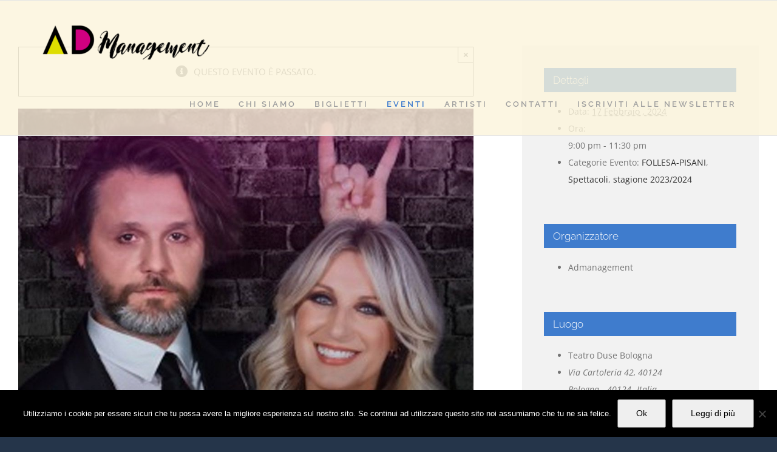

--- FILE ---
content_type: text/html; charset=UTF-8
request_url: https://www.admanagementsrl.it/event/katia-follesa-e-angelo-pisani-in-ti-posso-spiegare-37/
body_size: 24644
content:
<!DOCTYPE html>
<html class="avada-html-layout-wide avada-html-header-position-top avada-header-color-not-opaque avada-html-has-bg-image" lang="it-IT" prefix="og: http://ogp.me/ns# fb: http://ogp.me/ns/fb#">
<head>
	<meta http-equiv="X-UA-Compatible" content="IE=edge" />
	<meta http-equiv="Content-Type" content="text/html; charset=utf-8"/>
	<meta name="viewport" content="width=device-width, initial-scale=1" />
	<title>Katia Follesa e Angelo Pisani in &#8220;Ti Posso Spiegare&#8221; &#8211; ADManagement</title>
<meta name='robots' content='max-image-preview:large' />
	<style>img:is([sizes="auto" i], [sizes^="auto," i]) { contain-intrinsic-size: 3000px 1500px }</style>
	<link rel="alternate" type="application/rss+xml" title="ADManagement &raquo; Feed" href="https://www.admanagementsrl.it/feed/" />
<link rel="alternate" type="application/rss+xml" title="ADManagement &raquo; Feed dei commenti" href="https://www.admanagementsrl.it/comments/feed/" />
<link rel="alternate" type="text/calendar" title="ADManagement &raquo; iCal Feed" href="https://www.admanagementsrl.it/events/?ical=1" />
		
		
		
				<link rel="alternate" type="application/rss+xml" title="ADManagement &raquo; Katia Follesa e Angelo Pisani in &#8220;Ti Posso Spiegare&#8221; Feed dei commenti" href="https://www.admanagementsrl.it/event/katia-follesa-e-angelo-pisani-in-ti-posso-spiegare-37/feed/" />
					<meta name="description" content=" Katia Follesa e Angelo Pisani in &quot;Ti Posso Spiegare&quot;
 Sabato 17 Febbraio 2024 ore 21.00"/>
				
		<meta property="og:locale" content="it_IT"/>
		<meta property="og:type" content="article"/>
		<meta property="og:site_name" content="ADManagement"/>
		<meta property="og:title" content="Katia Follesa e Angelo Pisani in &#8220;Ti Posso Spiegare&#8221;"/>
				<meta property="og:description" content=" Katia Follesa e Angelo Pisani in &quot;Ti Posso Spiegare&quot;
 Sabato 17 Febbraio 2024 ore 21.00"/>
				<meta property="og:url" content="https://www.admanagementsrl.it/event/katia-follesa-e-angelo-pisani-in-ti-posso-spiegare-37/"/>
													<meta property="article:modified_time" content="2023-12-27T18:18:33+00:00"/>
											<meta property="og:image" content="https://www.admanagementsrl.it/wp-content/uploads/2023/03/katia-follesa-angelo-pisani-ti-posso-spiegare.jpg"/>
		<meta property="og:image:width" content="1000"/>
		<meta property="og:image:height" content="1200"/>
		<meta property="og:image:type" content="image/jpeg"/>
				<script type="text/javascript">
/* <![CDATA[ */
window._wpemojiSettings = {"baseUrl":"https:\/\/s.w.org\/images\/core\/emoji\/16.0.1\/72x72\/","ext":".png","svgUrl":"https:\/\/s.w.org\/images\/core\/emoji\/16.0.1\/svg\/","svgExt":".svg","source":{"concatemoji":"https:\/\/www.admanagementsrl.it\/wp-includes\/js\/wp-emoji-release.min.js?ver=6.8.3"}};
/*! This file is auto-generated */
!function(s,n){var o,i,e;function c(e){try{var t={supportTests:e,timestamp:(new Date).valueOf()};sessionStorage.setItem(o,JSON.stringify(t))}catch(e){}}function p(e,t,n){e.clearRect(0,0,e.canvas.width,e.canvas.height),e.fillText(t,0,0);var t=new Uint32Array(e.getImageData(0,0,e.canvas.width,e.canvas.height).data),a=(e.clearRect(0,0,e.canvas.width,e.canvas.height),e.fillText(n,0,0),new Uint32Array(e.getImageData(0,0,e.canvas.width,e.canvas.height).data));return t.every(function(e,t){return e===a[t]})}function u(e,t){e.clearRect(0,0,e.canvas.width,e.canvas.height),e.fillText(t,0,0);for(var n=e.getImageData(16,16,1,1),a=0;a<n.data.length;a++)if(0!==n.data[a])return!1;return!0}function f(e,t,n,a){switch(t){case"flag":return n(e,"\ud83c\udff3\ufe0f\u200d\u26a7\ufe0f","\ud83c\udff3\ufe0f\u200b\u26a7\ufe0f")?!1:!n(e,"\ud83c\udde8\ud83c\uddf6","\ud83c\udde8\u200b\ud83c\uddf6")&&!n(e,"\ud83c\udff4\udb40\udc67\udb40\udc62\udb40\udc65\udb40\udc6e\udb40\udc67\udb40\udc7f","\ud83c\udff4\u200b\udb40\udc67\u200b\udb40\udc62\u200b\udb40\udc65\u200b\udb40\udc6e\u200b\udb40\udc67\u200b\udb40\udc7f");case"emoji":return!a(e,"\ud83e\udedf")}return!1}function g(e,t,n,a){var r="undefined"!=typeof WorkerGlobalScope&&self instanceof WorkerGlobalScope?new OffscreenCanvas(300,150):s.createElement("canvas"),o=r.getContext("2d",{willReadFrequently:!0}),i=(o.textBaseline="top",o.font="600 32px Arial",{});return e.forEach(function(e){i[e]=t(o,e,n,a)}),i}function t(e){var t=s.createElement("script");t.src=e,t.defer=!0,s.head.appendChild(t)}"undefined"!=typeof Promise&&(o="wpEmojiSettingsSupports",i=["flag","emoji"],n.supports={everything:!0,everythingExceptFlag:!0},e=new Promise(function(e){s.addEventListener("DOMContentLoaded",e,{once:!0})}),new Promise(function(t){var n=function(){try{var e=JSON.parse(sessionStorage.getItem(o));if("object"==typeof e&&"number"==typeof e.timestamp&&(new Date).valueOf()<e.timestamp+604800&&"object"==typeof e.supportTests)return e.supportTests}catch(e){}return null}();if(!n){if("undefined"!=typeof Worker&&"undefined"!=typeof OffscreenCanvas&&"undefined"!=typeof URL&&URL.createObjectURL&&"undefined"!=typeof Blob)try{var e="postMessage("+g.toString()+"("+[JSON.stringify(i),f.toString(),p.toString(),u.toString()].join(",")+"));",a=new Blob([e],{type:"text/javascript"}),r=new Worker(URL.createObjectURL(a),{name:"wpTestEmojiSupports"});return void(r.onmessage=function(e){c(n=e.data),r.terminate(),t(n)})}catch(e){}c(n=g(i,f,p,u))}t(n)}).then(function(e){for(var t in e)n.supports[t]=e[t],n.supports.everything=n.supports.everything&&n.supports[t],"flag"!==t&&(n.supports.everythingExceptFlag=n.supports.everythingExceptFlag&&n.supports[t]);n.supports.everythingExceptFlag=n.supports.everythingExceptFlag&&!n.supports.flag,n.DOMReady=!1,n.readyCallback=function(){n.DOMReady=!0}}).then(function(){return e}).then(function(){var e;n.supports.everything||(n.readyCallback(),(e=n.source||{}).concatemoji?t(e.concatemoji):e.wpemoji&&e.twemoji&&(t(e.twemoji),t(e.wpemoji)))}))}((window,document),window._wpemojiSettings);
/* ]]> */
</script>
<style id='wp-emoji-styles-inline-css' type='text/css'>

	img.wp-smiley, img.emoji {
		display: inline !important;
		border: none !important;
		box-shadow: none !important;
		height: 1em !important;
		width: 1em !important;
		margin: 0 0.07em !important;
		vertical-align: -0.1em !important;
		background: none !important;
		padding: 0 !important;
	}
</style>
<link rel='stylesheet' id='cookie-notice-front-css' href='https://www.admanagementsrl.it/wp-content/plugins/cookie-notice/css/front.min.css?ver=2.5.11' type='text/css' media='all' />
<link rel='stylesheet' id='fusion-dynamic-css-css' href='https://www.admanagementsrl.it/wp-content/uploads/fusion-styles/e07c9a91524cf8945d2713459552e1e8.min.css?ver=3.13.2' type='text/css' media='all' />
<!--n2css--><!--n2js--><script type="text/javascript" src="https://www.admanagementsrl.it/wp-includes/js/jquery/jquery.min.js?ver=3.7.1" id="jquery-core-js"></script>
<script type="text/javascript" src="https://www.admanagementsrl.it/wp-includes/js/jquery/jquery-migrate.min.js?ver=3.4.1" id="jquery-migrate-js"></script>
<script type="text/javascript" src="https://www.admanagementsrl.it/wp-content/plugins/event-tickets/common/build/js/tribe-common.js?ver=9c44e11f3503a33e9540" id="tribe-common-js"></script>
<script type="text/javascript" src="https://www.admanagementsrl.it/wp-content/plugins/the-events-calendar/build/js/views/breakpoints.js?ver=4208de2df2852e0b91ec" id="tribe-events-views-v2-breakpoints-js"></script>
<script type="text/javascript" id="cookie-notice-front-js-before">
/* <![CDATA[ */
var cnArgs = {"ajaxUrl":"https:\/\/www.admanagementsrl.it\/wp-admin\/admin-ajax.php","nonce":"591705eaf8","hideEffect":"fade","position":"bottom","onScroll":false,"onScrollOffset":100,"onClick":false,"cookieName":"cookie_notice_accepted","cookieTime":2592000,"cookieTimeRejected":2592000,"globalCookie":false,"redirection":false,"cache":false,"revokeCookies":false,"revokeCookiesOpt":"automatic"};
/* ]]> */
</script>
<script type="text/javascript" src="https://www.admanagementsrl.it/wp-content/plugins/cookie-notice/js/front.min.js?ver=2.5.11" id="cookie-notice-front-js"></script>
<link rel="https://api.w.org/" href="https://www.admanagementsrl.it/wp-json/" /><link rel="alternate" title="JSON" type="application/json" href="https://www.admanagementsrl.it/wp-json/wp/v2/tribe_events/7366" /><link rel="EditURI" type="application/rsd+xml" title="RSD" href="https://www.admanagementsrl.it/xmlrpc.php?rsd" />
<meta name="generator" content="WordPress 6.8.3" />
<link rel="canonical" href="https://www.admanagementsrl.it/event/katia-follesa-e-angelo-pisani-in-ti-posso-spiegare-37/" />
<link rel='shortlink' href='https://www.admanagementsrl.it/?p=7366' />
<link rel="alternate" title="oEmbed (JSON)" type="application/json+oembed" href="https://www.admanagementsrl.it/wp-json/oembed/1.0/embed?url=https%3A%2F%2Fwww.admanagementsrl.it%2Fevent%2Fkatia-follesa-e-angelo-pisani-in-ti-posso-spiegare-37%2F" />
<link rel="alternate" title="oEmbed (XML)" type="text/xml+oembed" href="https://www.admanagementsrl.it/wp-json/oembed/1.0/embed?url=https%3A%2F%2Fwww.admanagementsrl.it%2Fevent%2Fkatia-follesa-e-angelo-pisani-in-ti-posso-spiegare-37%2F&#038;format=xml" />
<meta name="et-api-version" content="v1"><meta name="et-api-origin" content="https://www.admanagementsrl.it"><link rel="https://theeventscalendar.com/" href="https://www.admanagementsrl.it/wp-json/tribe/tickets/v1/" /><meta name="tec-api-version" content="v1"><meta name="tec-api-origin" content="https://www.admanagementsrl.it"><link rel="alternate" href="https://www.admanagementsrl.it/wp-json/tribe/events/v1/events/7366" /><style type="text/css" id="css-fb-visibility">@media screen and (max-width: 640px){.fusion-no-small-visibility{display:none !important;}body .sm-text-align-center{text-align:center !important;}body .sm-text-align-left{text-align:left !important;}body .sm-text-align-right{text-align:right !important;}body .sm-flex-align-center{justify-content:center !important;}body .sm-flex-align-flex-start{justify-content:flex-start !important;}body .sm-flex-align-flex-end{justify-content:flex-end !important;}body .sm-mx-auto{margin-left:auto !important;margin-right:auto !important;}body .sm-ml-auto{margin-left:auto !important;}body .sm-mr-auto{margin-right:auto !important;}body .fusion-absolute-position-small{position:absolute;top:auto;width:100%;}.awb-sticky.awb-sticky-small{ position: sticky; top: var(--awb-sticky-offset,0); }}@media screen and (min-width: 641px) and (max-width: 1024px){.fusion-no-medium-visibility{display:none !important;}body .md-text-align-center{text-align:center !important;}body .md-text-align-left{text-align:left !important;}body .md-text-align-right{text-align:right !important;}body .md-flex-align-center{justify-content:center !important;}body .md-flex-align-flex-start{justify-content:flex-start !important;}body .md-flex-align-flex-end{justify-content:flex-end !important;}body .md-mx-auto{margin-left:auto !important;margin-right:auto !important;}body .md-ml-auto{margin-left:auto !important;}body .md-mr-auto{margin-right:auto !important;}body .fusion-absolute-position-medium{position:absolute;top:auto;width:100%;}.awb-sticky.awb-sticky-medium{ position: sticky; top: var(--awb-sticky-offset,0); }}@media screen and (min-width: 1025px){.fusion-no-large-visibility{display:none !important;}body .lg-text-align-center{text-align:center !important;}body .lg-text-align-left{text-align:left !important;}body .lg-text-align-right{text-align:right !important;}body .lg-flex-align-center{justify-content:center !important;}body .lg-flex-align-flex-start{justify-content:flex-start !important;}body .lg-flex-align-flex-end{justify-content:flex-end !important;}body .lg-mx-auto{margin-left:auto !important;margin-right:auto !important;}body .lg-ml-auto{margin-left:auto !important;}body .lg-mr-auto{margin-right:auto !important;}body .fusion-absolute-position-large{position:absolute;top:auto;width:100%;}.awb-sticky.awb-sticky-large{ position: sticky; top: var(--awb-sticky-offset,0); }}</style><style type="text/css">.recentcomments a{display:inline !important;padding:0 !important;margin:0 !important;}</style>
<!-- Google tag (gtag.js) --> <script async src="https://www.googletagmanager.com/gtag/js?id=G-J0ZNX3815H"></script> <script> window.dataLayer = window.dataLayer || []; function gtag(){dataLayer.push(arguments);} gtag('js', new Date()); gtag('config', 'G-J0ZNX3815H'); </script>

<!-- Meta Pixel Code -->
<script>
!function(f,b,e,v,n,t,s)
{if(f.fbq)return;n=f.fbq=function(){n.callMethod?
n.callMethod.apply(n,arguments):n.queue.push(arguments)};
if(!f._fbq)f._fbq=n;n.push=n;n.loaded=!0;n.version='2.0';
n.queue=[];t=b.createElement(e);t.async=!0;
t.src=v;s=b.getElementsByTagName(e)[0];
s.parentNode.insertBefore(t,s)}(window, document,'script',
'https://connect.facebook.net/en_US/fbevents.js');
fbq('init', '1291409925078216');
fbq('track', 'PageView');
</script>
<noscript><img height="1" width="1" style="display:none"
src="https://www.facebook.com/tr?id=1291409925078216&ev=PageView&noscript=1"
/></noscript>
<!-- End Meta Pixel Code -->
<script type="application/ld+json">
[{"@context":"http://schema.org","@type":"Event","name":"Katia Follesa e Angelo Pisani in &#8220;Ti Posso Spiegare&#8221;","description":"&lt;p&gt;\u00a0Katia Follesa e Angelo Pisani in &quot;Ti Posso Spiegare&quot; Sabato 17 Febbraio 2024 ore 21.00 Teatro Duse\u00a0Via Cartoleria 42, 40124 BOLOGNA BO&lt;/p&gt;\\n","image":"https://www.admanagementsrl.it/wp-content/uploads/2023/03/katia-follesa-angelo-pisani-ti-posso-spiegare.jpg","url":"https://www.admanagementsrl.it/event/katia-follesa-e-angelo-pisani-in-ti-posso-spiegare-37/","eventAttendanceMode":"https://schema.org/OfflineEventAttendanceMode","eventStatus":"https://schema.org/EventScheduled","startDate":"2024-02-17T21:00:00+00:00","endDate":"2024-02-17T23:30:00+00:00","location":{"@type":"Place","name":"Teatro Duse Bologna","description":"","url":"","address":{"@type":"PostalAddress","streetAddress":"Via Cartoleria 42, 40124","addressLocality":"Bologna","postalCode":"40124","addressCountry":"Italia"},"telephone":"","sameAs":""},"organizer":{"@type":"Person","name":"Admanagement","description":"","url":"","telephone":"","email":"","sameAs":""},"performer":"Organization"}]
</script>		<script type="text/javascript">
			var doc = document.documentElement;
			doc.setAttribute( 'data-useragent', navigator.userAgent );
		</script>
		
	</head>

<body class="wp-singular tribe_events-template-default single single-tribe_events postid-7366 wp-theme-Avada cookies-not-set tribe-no-js page-template-avada tribe-filter-live fusion-image-hovers fusion-pagination-sizing fusion-button_type-flat fusion-button_span-yes fusion-button_gradient-linear avada-image-rollover-circle-no avada-image-rollover-yes avada-image-rollover-direction-left fusion-body ltr fusion-sticky-header no-tablet-sticky-header no-mobile-sticky-header no-mobile-slidingbar avada-has-rev-slider-styles fusion-disable-outline fusion-sub-menu-fade mobile-logo-pos-left layout-wide-mode avada-has-boxed-modal-shadow- layout-scroll-offset-full avada-has-zero-margin-offset-top fusion-top-header menu-text-align-center mobile-menu-design-classic fusion-show-pagination-text fusion-header-layout-v3 avada-responsive avada-footer-fx-none avada-menu-highlight-style-bar fusion-search-form-classic fusion-main-menu-search-overlay fusion-avatar-circle avada-dropdown-styles avada-blog-layout- avada-blog-archive-layout- avada-ec-not-100-width avada-ec-meta-layout-sidebar avada-header-shadow-no avada-menu-icon-position-left avada-has-megamenu-shadow avada-has-mainmenu-dropdown-divider avada-has-pagetitle-bg-full avada-has-breadcrumb-mobile-hidden avada-has-titlebar-hide avada-social-full-transparent avada-has-bg-image-full avada-has-pagination-padding avada-flyout-menu-direction-fade avada-ec-views-v2 events-single tribe-events-style-full tribe-events-style-theme tribe-theme-Avada" data-awb-post-id="0">
		<a class="skip-link screen-reader-text" href="#content">Salta al contenuto</a>

	<div id="boxed-wrapper">
		
		<div id="wrapper" class="fusion-wrapper">
			<div id="home" style="position:relative;top:-1px;"></div>
							
					
			<header class="fusion-header-wrapper">
				<div class="fusion-header-v3 fusion-logo-alignment fusion-logo-left fusion-sticky-menu- fusion-sticky-logo- fusion-mobile-logo-1  fusion-mobile-menu-design-classic">
					
<div class="fusion-secondary-header">
	<div class="fusion-row">
					</div>
</div>
<div class="fusion-header-sticky-height"></div>
<div class="fusion-header">
	<div class="fusion-row">
					<div class="fusion-logo" data-margin-top="31px" data-margin-bottom="31px" data-margin-left="0px" data-margin-right="0px">
			<a class="fusion-logo-link"  href="https://www.admanagementsrl.it/" >

						<!-- standard logo -->
			<img src="https://www.admanagementsrl.it/wp-content/uploads/2022/04/AD_LOGO-TRASPARENTE-1-1-e1696092874950.png" srcset="https://www.admanagementsrl.it/wp-content/uploads/2022/04/AD_LOGO-TRASPARENTE-1-1-e1696092874950.png 1x" width="292" height="61" alt="ADManagement Logo" data-retina_logo_url="" class="fusion-standard-logo" />

											<!-- mobile logo -->
				<img src="https://www.admanagementsrl.it/wp-content/uploads/2022/04/AD_LOGO-TRASPARENTE-1-1-e1696092874950.png" srcset="https://www.admanagementsrl.it/wp-content/uploads/2022/04/AD_LOGO-TRASPARENTE-1-1-e1696092874950.png 1x" width="292" height="61" alt="ADManagement Logo" data-retina_logo_url="" class="fusion-mobile-logo" />
			
					</a>
		</div>		<nav class="fusion-main-menu" aria-label="Menu Principale"><div class="fusion-overlay-search">		<form role="search" class="searchform fusion-search-form  fusion-search-form-classic" method="get" action="https://www.admanagementsrl.it/">
			<div class="fusion-search-form-content">

				
				<div class="fusion-search-field search-field">
					<label><span class="screen-reader-text">Cerca per:</span>
													<input type="search" value="" name="s" class="s" placeholder="Cerca..." required aria-required="true" aria-label="Cerca..."/>
											</label>
				</div>
				<div class="fusion-search-button search-button">
					<input type="submit" class="fusion-search-submit searchsubmit" aria-label="Cerca" value="&#xf002;" />
									</div>

				
			</div>


			
		</form>
		<div class="fusion-search-spacer"></div><a href="#" role="button" aria-label="Close Search" class="fusion-close-search"></a></div><ul id="menu-church-main-menu" class="fusion-menu"><li  id="menu-item-7105"  class="menu-item menu-item-type-post_type menu-item-object-page menu-item-home menu-item-7105"  data-item-id="7105"><a  href="https://www.admanagementsrl.it/" class="fusion-bar-highlight"><span class="menu-text">HOME</span></a></li><li  id="menu-item-21"  class="menu-item menu-item-type-post_type menu-item-object-page menu-item-21"  data-item-id="21"><a  href="https://www.admanagementsrl.it/chi-siamo/" class="fusion-bar-highlight"><span class="menu-text">CHI SIAMO</span></a></li><li  id="menu-item-1997"  class="menu-item menu-item-type-post_type menu-item-object-page menu-item-1997"  data-item-id="1997"><a  href="https://www.admanagementsrl.it/biglietti/" class="fusion-bar-highlight"><span class="menu-text">BIGLIETTI</span></a></li><li  id="menu-item-420"  class="menu-item menu-item-type-custom menu-item-object-custom menu-item-has-children current-menu-item current_page_item menu-item-420 fusion-dropdown-menu"  data-item-id="420"><a  href="https://www.admanagementsrl.it/events/" class="fusion-bar-highlight"><span class="menu-text">EVENTI</span></a><ul class="sub-menu"><li  id="menu-item-299"  class="menu-item menu-item-type-custom menu-item-object-custom menu-item-299 fusion-dropdown-submenu" ><a  href="https://www.admanagementsrl.it/events/list" class="fusion-bar-highlight"><span>Vedi Lista</span></a></li><li  id="menu-item-298"  class="menu-item menu-item-type-custom menu-item-object-custom menu-item-298 fusion-dropdown-submenu" ><a  href="https://www.admanagementsrl.it/events/month/" class="fusion-bar-highlight"><span>Vedi Calendario</span></a></li></ul></li><li  id="menu-item-1622"  class="menu-item menu-item-type-post_type menu-item-object-page menu-item-1622"  data-item-id="1622"><a  href="https://www.admanagementsrl.it/eventi-passati/" class="fusion-bar-highlight"><span class="menu-text">ARTISTI</span></a></li><li  id="menu-item-849"  class="menu-item menu-item-type-post_type menu-item-object-page menu-item-849"  data-item-id="849"><a  href="https://www.admanagementsrl.it/contatti/" class="fusion-bar-highlight"><span class="menu-text">CONTATTI</span></a></li><li  id="menu-item-8397"  class="menu-item menu-item-type-custom menu-item-object-custom menu-item-8397"  data-item-id="8397"><a  href="https://89b2e388.sibforms.com/serve/[base64]" class="fusion-bar-highlight"><span class="menu-text">ISCRIVITI ALLE NEWSLETTER</span></a></li></ul></nav>
<nav class="fusion-mobile-nav-holder fusion-mobile-menu-text-align-left" aria-label="Menu Mobile Principale"></nav>

					</div>
</div>
				</div>
				<div class="fusion-clearfix"></div>
			</header>
								
							<div id="sliders-container" class="fusion-slider-visibility">
					</div>
				
					
							
			
						<main id="main" class="clearfix ">
				<div class="fusion-row" style="">
<section id="content" style="float: left;">
					<div id="post-0" class="post-0 page type-page status-publish hentry">
			<span class="entry-title rich-snippet-hidden"></span><span class="vcard rich-snippet-hidden"><span class="fn"><a href="https://www.admanagementsrl.it/author/admin/" title="Articoli scritti da amministratore" rel="author">amministratore</a></span></span><span class="updated rich-snippet-hidden">2026-01-19T00:00:00+00:00</span>
			
			<div class="post-content">
				<section id="tribe-events" role="main"><div class="tribe-events-before-html"></div><span class="tribe-events-ajax-loading"><img class="tribe-events-spinner-medium" src="https://www.admanagementsrl.it/wp-content/plugins/the-events-calendar/src/resources/images/tribe-loading.gif" alt="Caricamento Eventi" /></span>
<div id="tribe-events-content" class="tribe-events-single">
	
		
		<!-- Notices -->
		<div class="fusion-alert alert general alert-info fusion-alert-center tribe-events-notices fusion-alert-capitalize awb-alert-native-link-color alert-dismissable awb-alert-close-boxed" role="alert"><div class="fusion-alert-content-wrapper"><span class="alert-icon"><i class="awb-icon-info-circle" aria-hidden="true"></i></span><span class="fusion-alert-content"><span>Questo evento è passato.</span></span></div><button type="button" class="close toggle-alert" data-dismiss="alert" aria-label="Chiudi">&times;</button></div>
					<div id="post-7366" class="post-7366 tribe_events type-tribe_events status-publish has-post-thumbnail hentry tribe_events_cat-follesa-pisani tribe_events_cat-spettacoli tribe_events_cat-stagione-2023-2024 cat_follesa-pisani cat_spettacoli cat_stagione-2023-2024">
															<div class="fusion-events-featured-image">
							<div class="fusion-ec-hover-type hover-type-zoomin">

								<div class="tribe-events-event-image"><img width="1000" height="1200" src="https://www.admanagementsrl.it/wp-content/uploads/2023/03/katia-follesa-angelo-pisani-ti-posso-spiegare.jpg" class="attachment-full size-full wp-post-image" alt="" srcset="https://www.admanagementsrl.it/wp-content/uploads/2023/03/katia-follesa-angelo-pisani-ti-posso-spiegare-200x240.jpg 200w, https://www.admanagementsrl.it/wp-content/uploads/2023/03/katia-follesa-angelo-pisani-ti-posso-spiegare-250x300.jpg 250w, https://www.admanagementsrl.it/wp-content/uploads/2023/03/katia-follesa-angelo-pisani-ti-posso-spiegare-400x480.jpg 400w, https://www.admanagementsrl.it/wp-content/uploads/2023/03/katia-follesa-angelo-pisani-ti-posso-spiegare-600x720.jpg 600w, https://www.admanagementsrl.it/wp-content/uploads/2023/03/katia-follesa-angelo-pisani-ti-posso-spiegare-768x922.jpg 768w, https://www.admanagementsrl.it/wp-content/uploads/2023/03/katia-follesa-angelo-pisani-ti-posso-spiegare-800x960.jpg 800w, https://www.admanagementsrl.it/wp-content/uploads/2023/03/katia-follesa-angelo-pisani-ti-posso-spiegare-853x1024.jpg 853w, https://www.admanagementsrl.it/wp-content/uploads/2023/03/katia-follesa-angelo-pisani-ti-posso-spiegare.jpg 1000w" sizes="(max-width: 1000px) 100vw, 1000px" /></div>
										<div class="fusion-events-single-title-content">
			<h2 class="tribe-events-single-event-title summary entry-title">Katia Follesa e Angelo Pisani in &#8220;Ti Posso Spiegare&#8221;</h2>			<div class="tribe-events-schedule updated published tribe-clearfix">
				<h3><span class="tribe-event-date-start">17 Febbraio , 2024 *  9:00 pm</span> - <span class="tribe-event-time">11:30 pm</span></h3>							</div>
		</div>
									</div>
											</div>
				
				<!-- Event content -->
								<div class="tribe-events-single-event-description tribe-events-content entry-content description">
					<p><span class="x3nfvp2 x1j61x8r x1fcty0u xdj266r xhhsvwb xat24cr xgzva0m xxymvpz xlup9mm x1kky2od"><img decoding="async" src="https://static.xx.fbcdn.net/images/emoji.php/v9/t92/1.5/16/1f4e2.png" alt="?" width="16" height="16" /></span> Katia Follesa e Angelo Pisani in &#8220;Ti Posso Spiegare&#8221;<br />
<span class="x3nfvp2 x1j61x8r x1fcty0u xdj266r xhhsvwb xat24cr xgzva0m xxymvpz xlup9mm x1kky2od"><img decoding="async" src="https://static.xx.fbcdn.net/images/emoji.php/v9/t58/1.5/16/1f4c6.png" alt="?" width="16" height="16" /></span> Sabato 17 Febbraio 2024 ore 21.00<br />
<span class="x3nfvp2 x1j61x8r x1fcty0u xdj266r xhhsvwb xat24cr xgzva0m xxymvpz xlup9mm x1kky2od"><img decoding="async" src="https://static.xx.fbcdn.net/images/emoji.php/v9/t86/1.5/16/1f4cd.png" alt="?" width="16" height="16" /></span>Teatro Duse Via Cartoleria 42, 40124 BOLOGNA BO<br />
<span class="x3nfvp2 x1j61x8r x1fcty0u xdj266r xhhsvwb xat24cr xgzva0m xxymvpz xlup9mm x1kky2od"><img decoding="async" src="https://static.xx.fbcdn.net/images/emoji.php/v9/taa/1.5/16/1f449.png" alt="?" width="16" height="16" /></span>Alla fine questo matrimonio si farà o no? Chi lo sa!<br />
Anche in questo nuovo spettacolo, Angelo e Katia parleranno della vita di coppia, ma questa volta, a differenza dello spettacolo precedente, ai veri e propri duelli verbali si alterneranno/sostituiranno degli sketchs comici in cui i due ci porteranno in casa loro e mostreranno le dinamiche uomo donna nella convivenza, quella in cui lei chiede a lui di scendere a buttare la spazzatura non appena si è in filato la tuta e sta per andare a letto o dove lui rimanda ogni incombenza a suon di “lascia lo faccio dopo”.<br />
<span class="x3nfvp2 x1j61x8r x1fcty0u xdj266r xhhsvwb xat24cr xgzva0m xxymvpz xlup9mm x1kky2od"><img decoding="async" src="https://static.xx.fbcdn.net/images/emoji.php/v9/t8b/1.5/16/1f516.png" alt="?" width="16" height="16" /></span> I biglietti dello spettacolo sono disponibili online al seguente link<strong>: </strong>https://www.ticketone.it/event/katia-follesa-e-angelo-pisani-in-ti-posso-spiegare-teatro-duse-18062583/</p>
<div class="fusion-align-block"><a class="fusion-button button-flat fusion-button-default-size button-default fusion-button-default button-2 fusion-button-span-yes fusion-button-default-type" target="_self" href="https://www.ticketone.it/event/katia-follesa-e-angelo-pisani-in-ti-posso-spiegare-teatro-duse-18062583/"><span class="fusion-button-text awb-button__text awb-button__text--default">Biglietti</span></a></div>
				</div>
				<!-- .tribe-events-single-event-description -->
				<div class="tribe-events tribe-common">
	<div class="tribe-events-c-subscribe-dropdown__container">
		<div class="tribe-events-c-subscribe-dropdown">
			<div class="tribe-common-c-btn-border tribe-events-c-subscribe-dropdown__button">
				<svg
	 class="tribe-common-c-svgicon tribe-common-c-svgicon--cal-export tribe-events-c-subscribe-dropdown__export-icon" 	aria-hidden="true"
	viewBox="0 0 23 17"
	xmlns="http://www.w3.org/2000/svg"
>
	<path fill-rule="evenodd" clip-rule="evenodd" d="M.128.896V16.13c0 .211.145.383.323.383h15.354c.179 0 .323-.172.323-.383V.896c0-.212-.144-.383-.323-.383H.451C.273.513.128.684.128.896Zm16 6.742h-.901V4.679H1.009v10.729h14.218v-3.336h.901V7.638ZM1.01 1.614h14.218v2.058H1.009V1.614Z" />
	<path d="M20.5 9.846H8.312M18.524 6.953l2.89 2.909-2.855 2.855" stroke-width="1.2" stroke-linecap="round" stroke-linejoin="round"/>
</svg>
				<button
					class="tribe-events-c-subscribe-dropdown__button-text"
					aria-expanded="false"
					aria-controls="tribe-events-subscribe-dropdown-content"
					aria-label="View links to add events to your calendar"
				>
					Salva nel tuo calendario				</button>
				<svg
	 class="tribe-common-c-svgicon tribe-common-c-svgicon--caret-down tribe-events-c-subscribe-dropdown__button-icon" 	aria-hidden="true"
	viewBox="0 0 10 7"
	xmlns="http://www.w3.org/2000/svg"
>
	<path fill-rule="evenodd" clip-rule="evenodd" d="M1.008.609L5 4.6 8.992.61l.958.958L5 6.517.05 1.566l.958-.958z" class="tribe-common-c-svgicon__svg-fill"/>
</svg>
			</div>
			<div id="tribe-events-subscribe-dropdown-content" class="tribe-events-c-subscribe-dropdown__content">
				<ul class="tribe-events-c-subscribe-dropdown__list">
											
<li class="tribe-events-c-subscribe-dropdown__list-item tribe-events-c-subscribe-dropdown__list-item--gcal">
	<a
		href="https://www.google.com/calendar/event?action=TEMPLATE&#038;dates=20240217T210000/20240217T233000&#038;text=Katia%20Follesa%20e%20Angelo%20Pisani%20in%20%26%238220%3BTi%20Posso%20Spiegare%26%238221%3B&#038;details=%3Cspan+class%3D%22x3nfvp2+x1j61x8r+x1fcty0u+xdj266r+xhhsvwb+xat24cr+xgzva0m+xxymvpz+xlup9mm+x1kky2od%22%3E%3Cimg+src%3D%22https%3A%2F%2Fstatic.xx.fbcdn.net%2Fimages%2Femoji.php%2Fv9%2Ft92%2F1.5%2F16%2F1f4e2.png%22+alt%3D%22%3F%22+width%3D%2216%22+height%3D%2216%22+%2F%3E%3C%2Fspan%3E%C2%A0Katia+Follesa+e+Angelo+Pisani+in+%22Ti+Posso+Spiegare%22%3Cspan+class%3D%22x3nfvp2+x1j61x8r+x1fcty0u+xdj266r+xhhsvwb+xat24cr+xgzva0m+xxymvpz+xlup9mm+x1kky2od%22%3E%3Cimg+src%3D%22https%3A%2F%2Fstatic.xx.fbcdn.net%2Fimages%2Femoji.php%2Fv9%2Ft58%2F1.5%2F16%2F1f4c6.png%22+alt%3D%22%3F%22+width%3D%2216%22+height%3D%2216%22+%2F%3E%3C%2Fspan%3E+Sabato+17+Febbraio+2024+ore+21.00%3Cspan+class%3D%22x3nfvp2+x1j61x8r+x1fcty0u+xdj266r+xhhsvwb+xat24cr+xgzva0m+xxymvpz+xlup9mm+x1kky2od%22%3E%3Cimg+src%3D%22https%3A%2F%2Fstatic.xx.fbcdn.net%2Fimages%2Femoji.php%2Fv9%2Ft86%2F1.5%2F16%2F1f4cd.png%22+alt%3D%22%3F%22+width%3D%2216%22+height%3D%2216%22+%2F%3E%3C%2Fspan%3ETeatro+Duse%C2%A0Via+Cartoleria+42%2C+40124+BOLOGNA+BO%3Cspan+class%3D%22x3nfvp2+x1j61x8r+x1fcty0u+xdj266r+xhhsvwb+xat24cr+xgzva0m+xxymvpz+xlup9mm+x1kky2od%22%3E%3Cimg+src%3D%22https%3A%2F%2Fstatic.xx.fbcdn.net%2Fimages%2Femoji.php%2Fv9%2Ftaa%2F1.5%2F16%2F1f449.png%22+alt%3D%22%3F%22+width%3D%2216%22+height%3D%3C%2Fspan%3E+%28View+Full+evento+Description+Here%3A+https%3A%2F%2Fwww.admanagementsrl.it%2Fevent%2Fkatia-follesa-e-angelo-pisani-in-ti-posso-spiegare-37%2F%29&#038;location=Teatro%20Duse%20Bologna,%20Via%20Cartoleria%2042,%2040124,%20Bologna,%2040124,%20Italia&#038;trp=false&#038;ctz=UTC+0&#038;sprop=website:https://www.admanagementsrl.it"
		class="tribe-events-c-subscribe-dropdown__list-item-link"
		target="_blank"
		rel="noopener noreferrer nofollow noindex"
	>
		Google Calendar	</a>
</li>
											
<li class="tribe-events-c-subscribe-dropdown__list-item tribe-events-c-subscribe-dropdown__list-item--ical">
	<a
		href="webcal://www.admanagementsrl.it/event/katia-follesa-e-angelo-pisani-in-ti-posso-spiegare-37/?ical=1"
		class="tribe-events-c-subscribe-dropdown__list-item-link"
		target="_blank"
		rel="noopener noreferrer nofollow noindex"
	>
		iCalendar	</a>
</li>
											
<li class="tribe-events-c-subscribe-dropdown__list-item tribe-events-c-subscribe-dropdown__list-item--outlook-365">
	<a
		href="https://outlook.office.com/owa/?path=/calendar/action/compose&#038;rrv=addevent&#038;startdt=2024-02-17T21%3A00%3A00%2B00%3A00&#038;enddt=2024-02-17T23%3A30%3A00%2B00%3A00&#038;location=Teatro%20Duse%20Bologna,%20Via%20Cartoleria%2042,%2040124,%20Bologna,%2040124,%20Italia&#038;subject=Katia%20Follesa%20e%20Angelo%20Pisani%20in%20%22Ti%20Posso%20Spiegare%22&#038;body=%C2%A0Katia%20Follesa%20e%20Angelo%20Pisani%20in%20%22Ti%20Posso%20Spiegare%22%20Sabato%2017%20Febbraio%202024%20ore%2021.00Teatro%20Duse%C2%A0Via%20Cartoleria%2042%2C%2040124%20BOLOGNA%20BOAlla%20fine%20questo%20matrimonio%20si%20far%C3%A0%20o%20no%3F%20Chi%20lo%20sa%21Anche%20in%20questo%20nuovo%20spettacolo%2C%20Angelo%20e%20Katia%20parleranno%20della%20vita%20di%20coppia%2C%20ma%20questa%20volta%2C%20a%20differenza%20dello%20spettacolo%20precedente%2C%20ai%20veri%20e%20propri%20duelli%20verbali%20si%20alterneranno%2Fsostituiranno%20degli%20sketchs%20comici%20in%20cui%20i%20due%20ci%20porteranno%20in%20casa%20loro%20e%20mostreranno%20le%20dinamiche%20uomo%20donna%20nella%20convivenza%2C%20quella%20in%20cui%20lei%20chiede%20a%20lui%20di%20scendere%20a%20buttare%20la%20spazzatura%20non%20appena%20si%20%C3%A8%20in%20filato%20la%20tuta%20e%20sta%20per%20andare%20a%20letto%20o%20dove%20lui%20rimanda%20ogni%20incombenza%20a%20suon%20di%20%E2%80%9Clascia%20lo%20faccio%20dopo%E2%80%9D.%20I%20biglietti%20dello%20spettacolo%20sono%20disponibili%20online%20al%20seguente%20link%3A%20https%3A%2F%2Fwww.ticketone.it%2Fevent%2Fkatia-follesa-e-angelo-pisani-in-ti-posso-spiegare-teatro-duse-18062583%2F%5Bf%20%28Visualizza%20la%20descrizione%20completa%20di%20Evento%20qui%3A%20https%3A%2F%2Fwww.admanagementsrl.it%2Fevent%2Fkatia-follesa-e-angelo-pisani-in-ti-posso-spiegare-37%2F%29"
		class="tribe-events-c-subscribe-dropdown__list-item-link"
		target="_blank"
		rel="noopener noreferrer nofollow noindex"
	>
		Outlook 365	</a>
</li>
											
<li class="tribe-events-c-subscribe-dropdown__list-item tribe-events-c-subscribe-dropdown__list-item--outlook-live">
	<a
		href="https://outlook.live.com/owa/?path=/calendar/action/compose&#038;rrv=addevent&#038;startdt=2024-02-17T21%3A00%3A00%2B00%3A00&#038;enddt=2024-02-17T23%3A30%3A00%2B00%3A00&#038;location=Teatro%20Duse%20Bologna,%20Via%20Cartoleria%2042,%2040124,%20Bologna,%2040124,%20Italia&#038;subject=Katia%20Follesa%20e%20Angelo%20Pisani%20in%20%22Ti%20Posso%20Spiegare%22&#038;body=%C2%A0Katia%20Follesa%20e%20Angelo%20Pisani%20in%20%22Ti%20Posso%20Spiegare%22%20Sabato%2017%20Febbraio%202024%20ore%2021.00Teatro%20Duse%C2%A0Via%20Cartoleria%2042%2C%2040124%20BOLOGNA%20BOAlla%20fine%20questo%20matrimonio%20si%20far%C3%A0%20o%20no%3F%20Chi%20lo%20sa%21Anche%20in%20questo%20nuovo%20spettacolo%2C%20Angelo%20e%20Katia%20parleranno%20della%20vita%20di%20coppia%2C%20ma%20questa%20volta%2C%20a%20differenza%20dello%20spettacolo%20precedente%2C%20ai%20veri%20e%20propri%20duelli%20verbali%20si%20alterneranno%2Fsostituiranno%20degli%20sketchs%20comici%20in%20cui%20i%20due%20ci%20porteranno%20in%20casa%20loro%20e%20mostreranno%20le%20dinamiche%20uomo%20donna%20nella%20convivenza%2C%20quella%20in%20cui%20lei%20chiede%20a%20lui%20di%20scendere%20a%20buttare%20la%20spazzatura%20non%20appena%20si%20%C3%A8%20in%20filato%20la%20tuta%20e%20sta%20per%20andare%20a%20letto%20o%20dove%20lui%20rimanda%20ogni%20incombenza%20a%20suon%20di%20%E2%80%9Clascia%20lo%20faccio%20dopo%E2%80%9D.%20I%20biglietti%20dello%20spettacolo%20sono%20disponibili%20online%20al%20seguente%20link%3A%20https%3A%2F%2Fwww.ticketone.it%2Fevent%2Fkatia-follesa-e-angelo-pisani-in-ti-posso-spiegare-teatro-duse-18062583%2F%5Bf%20%28Visualizza%20la%20descrizione%20completa%20di%20Evento%20qui%3A%20https%3A%2F%2Fwww.admanagementsrl.it%2Fevent%2Fkatia-follesa-e-angelo-pisani-in-ti-posso-spiegare-37%2F%29"
		class="tribe-events-c-subscribe-dropdown__list-item-link"
		target="_blank"
		rel="noopener noreferrer nofollow noindex"
	>
		Outlook Live	</a>
</li>
									</ul>
			</div>
		</div>
	</div>
</div>

				<!-- Event meta -->
											</div> <!-- #post-x -->

				<div class="fusion-sharing-box fusion-theme-sharing-box fusion-single-sharing-box">
		<h4>Share This Post, Choose Your Platform!</h4>
		<div class="fusion-social-networks boxed-icons"><div class="fusion-social-networks-wrapper"><a  class="fusion-social-network-icon fusion-tooltip fusion-facebook awb-icon-facebook" style="color:#ffffff;background-color:#3b5998;border-color:#3b5998;" data-placement="top" data-title="Facebook" data-toggle="tooltip" title="Facebook" href="https://www.facebook.com/sharer.php?u=https%3A%2F%2Fwww.admanagementsrl.it%2Fevent%2Fkatia-follesa-e-angelo-pisani-in-ti-posso-spiegare-37%2F&amp;t=Katia%20Follesa%20e%20Angelo%20Pisani%20in%20%E2%80%9CTi%20Posso%20Spiegare%E2%80%9D" target="_blank" rel="noreferrer"><span class="screen-reader-text">Facebook</span></a><a  class="fusion-social-network-icon fusion-tooltip fusion-twitter awb-icon-twitter" style="color:#ffffff;background-color:#000000;border-color:#000000;" data-placement="top" data-title="X" data-toggle="tooltip" title="X" href="https://x.com/intent/post?url=https%3A%2F%2Fwww.admanagementsrl.it%2Fevent%2Fkatia-follesa-e-angelo-pisani-in-ti-posso-spiegare-37%2F&amp;text=Katia%20Follesa%20e%20Angelo%20Pisani%20in%20%E2%80%9CTi%20Posso%20Spiegare%E2%80%9D" target="_blank" rel="noopener noreferrer"><span class="screen-reader-text">X</span></a><a  class="fusion-social-network-icon fusion-tooltip fusion-linkedin awb-icon-linkedin" style="color:#ffffff;background-color:#0077b5;border-color:#0077b5;" data-placement="top" data-title="LinkedIn" data-toggle="tooltip" title="LinkedIn" href="https://www.linkedin.com/shareArticle?mini=true&amp;url=https%3A%2F%2Fwww.admanagementsrl.it%2Fevent%2Fkatia-follesa-e-angelo-pisani-in-ti-posso-spiegare-37%2F&amp;title=Katia%20Follesa%20e%20Angelo%20Pisani%20in%20%E2%80%9CTi%20Posso%20Spiegare%E2%80%9D&amp;summary=%C2%A0Katia%20Follesa%20e%20Angelo%20Pisani%20in%20%22Ti%20Posso%20Spiegare%22%0D%0A%20Sabato%2017%20Febbraio%202024%20ore%2021.00" target="_blank" rel="noopener noreferrer"><span class="screen-reader-text">LinkedIn</span></a><a  class="fusion-social-network-icon fusion-tooltip fusion-tumblr awb-icon-tumblr" style="color:#ffffff;background-color:#35465c;border-color:#35465c;" data-placement="top" data-title="Tumblr" data-toggle="tooltip" title="Tumblr" href="https://www.tumblr.com/share/link?url=https%3A%2F%2Fwww.admanagementsrl.it%2Fevent%2Fkatia-follesa-e-angelo-pisani-in-ti-posso-spiegare-37%2F&amp;name=Katia%20Follesa%20e%20Angelo%20Pisani%20in%20%E2%80%9CTi%20Posso%20Spiegare%E2%80%9D&amp;description=%C2%A0Katia%20Follesa%20e%20Angelo%20Pisani%20in%20%26quot%3BTi%20Posso%20Spiegare%26quot%3B%0D%0A%20Sabato%2017%20Febbraio%202024%20ore%2021.00" target="_blank" rel="noopener noreferrer"><span class="screen-reader-text">Tumblr</span></a><a  class="fusion-social-network-icon fusion-tooltip fusion-pinterest awb-icon-pinterest fusion-last-social-icon" style="color:#ffffff;background-color:#bd081c;border-color:#bd081c;" data-placement="top" data-title="Pinterest" data-toggle="tooltip" title="Pinterest" href="https://pinterest.com/pin/create/button/?url=https%3A%2F%2Fwww.admanagementsrl.it%2Fevent%2Fkatia-follesa-e-angelo-pisani-in-ti-posso-spiegare-37%2F&amp;description=%C2%A0Katia%20Follesa%20e%20Angelo%20Pisani%20in%20%26quot%3BTi%20Posso%20Spiegare%26quot%3B%0D%0A%20Sabato%2017%20Febbraio%202024%20ore%2021.00&amp;media=https%3A%2F%2Fwww.admanagementsrl.it%2Fwp-content%2Fuploads%2F2023%2F03%2Fkatia-follesa-angelo-pisani-ti-posso-spiegare.jpg" target="_blank" rel="noopener noreferrer"><span class="screen-reader-text">Pinterest</span></a><div class="fusion-clearfix"></div></div></div>	</div>
	
					
		<!-- Event footer -->
		<div id="tribe-events-footer">
			<!-- Navigation -->
			<h3 class="tribe-events-visuallyhidden">Evento Navigazione</h3>
			<ul class="tribe-events-sub-nav">
				<li class="tribe-events-nav-previous"><a href="https://www.admanagementsrl.it/event/massimo-ranieri-tutti-i-sogni-ancora-in-volo/">Massimo Ranieri &#8211; Tutti i sogni ancora in volo</a></li>
				<li class="tribe-events-nav-next"><a href="https://www.admanagementsrl.it/event/andrea-pucci-ce-sempre-qualcosa-che-non-va-45/">Andrea Pucci &#8211; C&#8217;è sempre qualcosa che non va</a></li>
			</ul>
			<!-- .tribe-events-sub-nav -->
		</div>
		<!-- #tribe-events-footer -->
			

</div><!-- #tribe-events-content -->
<div class="tribe-events-after-html"></div>
<!--
This calendar is powered by The Events Calendar.
http://evnt.is/18wn
-->
</section>							</div>
																													</div>
	</section>
<aside id="sidebar" class="sidebar fusion-widget-area fusion-content-widget-area fusion-sidebar-right fusion-" style="float: right;" data="">
									
	<div class="tribe-events-single-section tribe-events-event-meta primary tribe-clearfix">


<div class="tribe-events-meta-group tribe-events-meta-group-details">
	<h4 class="tribe-events-single-section-title"> Dettagli </h4>
	<ul class="tribe-events-meta-list">

		
			<li class="tribe-events-meta-item">
				<span class="tribe-events-start-date-label tribe-events-meta-label">Data:</span>
				<span class="tribe-events-meta-value">
					<abbr class="tribe-events-abbr tribe-events-start-date published dtstart" title="2024-02-17"> 17 Febbraio , 2024 </abbr>
				</span>
			</li>

			<li class="tribe-events-meta-item">
				<span class="tribe-events-start-time-label tribe-events-meta-label">Ora:</span>
				<span class="tribe-events-meta-value">
					<div class="tribe-events-abbr tribe-events-start-time published dtstart" title="2024-02-17">
						9:00 pm - 11:30 pm											</div>
				</span>
			</li>

		
		
		
		<li class="tribe-events-meta-item"><span class="tribe-events-event-categories-label tribe-events-meta-label">Categorie Evento:</span> <span class="tribe-events-event-categories tribe-events-meta-value"><a href="https://www.admanagementsrl.it/events/categoria/follesa-pisani/" rel="tag">FOLLESA-PISANI</a>, <a href="https://www.admanagementsrl.it/events/categoria/spettacoli/" rel="tag">Spettacoli</a>, <a href="https://www.admanagementsrl.it/events/categoria/stagione-2023-2024/" rel="tag">stagione 2023/2024</a></span></li>
		
		
			</ul>
</div>

<div class="tribe-events-meta-group tribe-events-meta-group-organizer">
	<h4 class="tribe-events-single-section-title">Organizzatore</h4>
	<ul class="tribe-events-meta-list">
					<li class="tribe-events-meta-item tribe-organizer">
				Admanagement			</li>
				</ul>
</div>

	</div>


			<div class="tribe-events-single-section tribe-events-event-meta secondary tribe-clearfix">
		
<div class="tribe-events-meta-group tribe-events-meta-group-venue">
	<h4 class="tribe-events-single-section-title"> Luogo </h4>
	<ul class="tribe-events-meta-list">
				<li class="tribe-events-meta-item tribe-venue"> Teatro Duse Bologna </li>

									<li class="tribe-events-meta-item tribe-venue-location">
					<address class="tribe-events-address">
						<span class="tribe-address">

<span class="tribe-street-address">Via Cartoleria 42, 40124</span>
	
		<br>
		<span class="tribe-locality">Bologna</span><span class="tribe-delimiter">,</span>


	<span class="tribe-postal-code">40124</span>

	<span class="tribe-country-name">Italia</span>

</span>

													<a class="tribe-events-gmap" href="https://maps.google.com/maps?f=q&#038;source=s_q&#038;hl=en&#038;geocode=&#038;q=Via+Cartoleria+42%2C+40124+Bologna+40124+Italia" title="Fai clic per visualizzare una mappa Google Maps" target="_blank" rel="noreferrer noopener">+ Google Maps</a>											</address>
				</li>
			
			
					
			</ul>
</div>

<div class="tribe-events-venue-map">
	<div id="tribe-events-gmap-0" style="height: 350px; width: 100%" aria-hidden="true"></div><!-- #tribe-events-gmap- -->
</div>
			</div>
			
			</aside>
						
					</div>  <!-- fusion-row -->
				</main>  <!-- #main -->
				
				
								
					
		<div class="fusion-footer">
					
	<footer class="fusion-footer-widget-area fusion-widget-area fusion-footer-widget-area-center">
		<div class="fusion-row">
			<div class="fusion-columns fusion-columns-3 fusion-widget-area">
				
																									<div class="fusion-column col-lg-4 col-md-4 col-sm-4">
							<div  class="tribe-compatibility-container" >
	<div
		 class="tribe-common tribe-events tribe-events-view tribe-events-view--widget-events-list tribe-events-widget" 		data-js="tribe-events-view"
		data-view-rest-url="https://www.admanagementsrl.it/wp-json/tribe/views/v2/html"
		data-view-manage-url="1"
							data-view-breakpoint-pointer="43143ab0-9832-4107-97ea-5170e7469717"
			>
		<div class="tribe-events-widget-events-list">

			<script type="application/ld+json">
[{"@context":"http://schema.org","@type":"Event","name":"Katia Follesa | No vabb\u00e8 mi adoro","description":"&lt;p&gt;\ud83d\udce2 Katia Follesa | No vabb\u00e8 mi adoro \ud83d\udcc6 Venerdi 23 Gennaio 2026 ore 20.30 \ud83d\udccd Teatro Alessandrino Via Giuseppe Verdi 12,&lt;/p&gt;\\n","image":"https://www.admanagementsrl.it/wp-content/uploads/2025/07/teatroit-katia-follesa-no-vabbhe-mi-adoro-date-biglietti.jpg","url":"https://www.admanagementsrl.it/event/katia-follesa-no-vabbe-mi-adoro-14/","eventAttendanceMode":"https://schema.org/OfflineEventAttendanceMode","eventStatus":"https://schema.org/EventScheduled","startDate":"2026-01-23T20:30:00+00:00","endDate":"2026-01-23T22:30:00+00:00","location":{"@type":"Place","name":"Cinema Teatro Alessandrino","description":"","url":"","address":{"@type":"PostalAddress","streetAddress":"Via Giuseppe Verdi 12","addressLocality":"Alessandria","postalCode":"15121","addressCountry":"Italia"},"telephone":"","sameAs":""},"organizer":{"@type":"Person","name":"Admanagement","description":"","url":"","telephone":"","email":"","sameAs":""},"performer":"Organization"},{"@context":"http://schema.org","@type":"Event","name":"Angelo Branduardi &#8211; Il Cantico","description":"&lt;p&gt;\ud83d\udce2 Angelo Branduardi - Il Cantico \ud83d\udcc6 Venerdi 23 Gennaio 2026 ore 20.30 \ud83d\udccd Teatro Infinity 1 Piazza Zelioli Lanzini, 1, 26100&lt;/p&gt;\\n","image":"https://www.admanagementsrl.it/wp-content/uploads/2025/08/Branduardi.jpg","url":"https://www.admanagementsrl.it/event/angelo-branduardi-il-cantico-2/","eventAttendanceMode":"https://schema.org/OfflineEventAttendanceMode","eventStatus":"https://schema.org/EventScheduled","startDate":"2026-01-23T20:30:00+00:00","endDate":"2026-01-23T22:30:00+00:00","location":{"@type":"Place","name":"Teatro Infinity 1 Piazza Zelioli Lanzini, 1, 26100 CREMONA CR","description":"","url":"","address":{"@type":"PostalAddress","streetAddress":"Piazza Zelioli Lenzini 1","addressLocality":"Cremona","postalCode":"26100"},"telephone":"","sameAs":""},"organizer":{"@type":"Person","name":"Admanagement","description":"","url":"","telephone":"","email":"","sameAs":""},"performer":"Organization"},{"@context":"http://schema.org","@type":"Event","name":"Paolo Ruffini | Din Don Down","description":"&lt;p&gt;24 GENNAIO 2026 ORE 20:00 PAOLO RUFFINI E LA COMPAGNIA MAYOR VON FRINZIUS DIN DON DOWN Dopo lo straordinario successo di UP&amp;Down,&lt;/p&gt;\\n","image":"https://www.admanagementsrl.it/wp-content/uploads/2025/07/DIN-DON-1024x569-1.png","url":"https://www.admanagementsrl.it/event/paolo-ruffini-din-don-down/","eventAttendanceMode":"https://schema.org/OfflineEventAttendanceMode","eventStatus":"https://schema.org/EventScheduled","startDate":"2026-01-24T20:00:00+00:00","endDate":"2026-01-24T20:00:00+00:00","location":{"@type":"Place","name":"Teatro di Varese","description":"","url":"","address":{"@type":"PostalAddress"},"telephone":"","sameAs":""},"organizer":{"@type":"Person","name":"Admanagement","description":"","url":"","telephone":"","email":"","sameAs":""},"performer":"Organization"}]
</script>
			<script data-js="tribe-events-view-data" type="application/json">
	{"slug":"widget-events-list","prev_url":"","next_url":"https:\/\/www.admanagementsrl.it\/?post_type=tribe_events&eventDisplay=widget-events-list&paged=2","view_class":"Tribe\\Events\\Views\\V2\\Views\\Widgets\\Widget_List_View","view_slug":"widget-events-list","view_label":"View","view":null,"should_manage_url":true,"id":null,"alias-slugs":null,"title":"Katia Follesa e Angelo Pisani in \u201cTi Posso Spiegare\u201d \u2013 ADManagement","limit":"3","no_upcoming_events":false,"featured_events_only":false,"jsonld_enable":true,"tribe_is_list_widget":false,"admin_fields":{"title":{"label":"Titolo:","type":"text","parent_classes":"","classes":"","dependency":"","id":"widget-tribe-widget-events-list-3-title","name":"widget-tribe-widget-events-list[3][title]","options":[],"placeholder":"","value":null},"limit":{"label":"Mostra:","type":"number","default":5,"min":1,"max":10,"step":1,"parent_classes":"","classes":"","dependency":"","id":"widget-tribe-widget-events-list-3-limit","name":"widget-tribe-widget-events-list[3][limit]","options":[],"placeholder":"","value":null},"no_upcoming_events":{"label":"Nascondi questo widget se non ci sono eventi in programma.","type":"checkbox","parent_classes":"","classes":"","dependency":"","id":"widget-tribe-widget-events-list-3-no_upcoming_events","name":"widget-tribe-widget-events-list[3][no_upcoming_events]","options":[],"placeholder":"","value":null},"featured_events_only":{"label":"Mostra solo eventi","type":"checkbox","parent_classes":"","classes":"","dependency":"","id":"widget-tribe-widget-events-list-3-featured_events_only","name":"widget-tribe-widget-events-list[3][featured_events_only]","options":[],"placeholder":"","value":null},"jsonld_enable":{"label":"Genera dati JSON-LD","type":"checkbox","parent_classes":"","classes":"","dependency":"","id":"widget-tribe-widget-events-list-3-jsonld_enable","name":"widget-tribe-widget-events-list[3][jsonld_enable]","options":[],"placeholder":"","value":null}},"fusion_display_title":"yes","fusion_padding_color":"","fusion_margin":"","fusion_bg_color":"","fusion_bg_radius_size":"","fusion_border_size":"","fusion_border_style":"solid","fusion_border_color":"","fusion_divider_color":"","fusion_align":"","fusion_align_mobile":"","events":[8888,8976,8760],"url":"https:\/\/www.admanagementsrl.it\/?post_type=tribe_events&eventDisplay=widget-events-list","url_event_date":false,"bar":{"keyword":"","date":""},"today":"2026-01-19 00:00:00","now":"2026-01-19 05:52:19","home_url":"https:\/\/www.admanagementsrl.it","rest_url":"https:\/\/www.admanagementsrl.it\/wp-json\/tribe\/views\/v2\/html","rest_method":"GET","rest_nonce":"","today_url":"https:\/\/www.admanagementsrl.it\/?post_type=tribe_events&eventDisplay=widget-events-list&tribe_events=katia-follesa-e-angelo-pisani-in-ti-posso-spiegare-37","today_title":"Clicca per selezionare la data di oggi","today_label":"Oggi","prev_label":"","next_label":"","date_formats":{"compact":"Y-m-d","month_and_year_compact":"Y-m","month_and_year":"Y F","time_range_separator":" - ","date_time_separator":" *  "},"messages":[],"start_of_week":"1","header_title":"","header_title_element":"h1","content_title":"","breadcrumbs":[],"backlink":false,"before_events":"","after_events":"\n<!--\nThis calendar is powered by The Events Calendar.\nhttp:\/\/evnt.is\/18wn\n-->\n","display_events_bar":false,"disable_event_search":false,"live_refresh":true,"ical":{"display_link":true,"link":{"url":"https:\/\/www.admanagementsrl.it\/?post_type=tribe_events&#038;eventDisplay=widget-events-list&#038;ical=1","text":"Esporta Eventi","title":"Usa questo per condividere i dati del calendario con Google Calendar, Apple iCal e altre applicazioni compatibili"}},"container_classes":["tribe-common","tribe-events","tribe-events-view","tribe-events-view--widget-events-list","tribe-events-widget"],"container_data":[],"is_past":false,"breakpoints":{"xsmall":500,"medium":768,"full":960},"breakpoint_pointer":"43143ab0-9832-4107-97ea-5170e7469717","is_initial_load":true,"public_views":{"list":{"view_class":"Tribe\\Events\\Views\\V2\\Views\\List_View","view_url":"https:\/\/www.admanagementsrl.it\/events\/elenco\/","view_label":"Lista","aria_label":"Display Eventi in Lista View"},"month":{"view_class":"Tribe\\Events\\Views\\V2\\Views\\Month_View","view_url":"https:\/\/www.admanagementsrl.it\/events\/mese\/","view_label":"Mese","aria_label":"Display Eventi in Mese View"},"day":{"view_class":"Tribe\\Events\\Views\\V2\\Views\\Day_View","view_url":"https:\/\/www.admanagementsrl.it\/events\/oggi\/","view_label":"Giorno","aria_label":"Display Eventi in Giorno View"}},"show_latest_past":false,"past":false,"compatibility_classes":["tribe-compatibility-container"],"view_more_text":"Vedi Calendario","view_more_title":"Visualizza pi\u00f9 eventi.","view_more_link":"https:\/\/www.admanagementsrl.it\/events\/","widget_title":"Prossimi Eventi in Programma","hide_if_no_upcoming_events":false,"display":[],"subscribe_links":{"gcal":{"label":"Google Calendar","single_label":"Aggiungi a Google Calendar","visible":true,"block_slug":"hasGoogleCalendar"},"ical":{"label":"iCalendar","single_label":"Aggiungi a iCalendar","visible":true,"block_slug":"hasiCal"},"outlook-365":{"label":"Outlook 365","single_label":"Outlook 365","visible":true,"block_slug":"hasOutlook365"},"outlook-live":{"label":"Outlook Live","single_label":"Outlook Live","visible":true,"block_slug":"hasOutlookLive"}},"_context":{"slug":"widget-events-list"}}</script>

							<header class="tribe-events-widget-events-list__header">
					<h2 class="tribe-events-widget-events-list__header-title tribe-common-h6 tribe-common-h--alt">
						Prossimi Eventi in Programma					</h2>
				</header>
			
			
				<div class="tribe-events-widget-events-list__events">
											<div  class="tribe-common-g-row tribe-events-widget-events-list__event-row" >

	<div class="tribe-events-widget-events-list__event-date-tag tribe-common-g-col">
	<time class="tribe-events-widget-events-list__event-date-tag-datetime" datetime="2026-01-23">
		<span class="tribe-events-widget-events-list__event-date-tag-month">
			Gen		</span>
		<span class="tribe-events-widget-events-list__event-date-tag-daynum tribe-common-h2 tribe-common-h4--min-medium">
			23		</span>
	</time>
</div>

	<div class="tribe-events-widget-events-list__event-wrapper tribe-common-g-col">
		<article  class="tribe-events-widget-events-list__event post-8888 tribe_events type-tribe_events status-publish has-post-thumbnail hentry tribe_events_cat-follesa tribe_events_cat-spettacoli tribe_events_cat-stagione-2025-2026 cat_follesa-pisani cat_spettacoli cat_stagione-2023-2024" >
			<div class="tribe-events-widget-events-list__event-details">

				<header class="tribe-events-widget-events-list__event-header">
					<div class="tribe-events-widget-events-list__event-datetime-wrapper tribe-common-b2 tribe-common-b3--min-medium">
		<time class="tribe-events-widget-events-list__event-datetime" datetime="2026-01-23">
		<span class="tribe-event-date-start">8:30 pm</span> - <span class="tribe-event-time">10:30 pm</span>	</time>
	</div>
					<h3 class="tribe-events-widget-events-list__event-title tribe-common-h7">
	<a
		href="https://www.admanagementsrl.it/event/katia-follesa-no-vabbe-mi-adoro-14/"
		title="Katia Follesa | No vabbè mi adoro"
		rel="bookmark"
		class="tribe-events-widget-events-list__event-title-link tribe-common-anchor-thin"
	>
		Katia Follesa | No vabbè mi adoro	</a>
</h3>
				</header>

				
			</div>
		</article>
	</div>

</div>
											<div  class="tribe-common-g-row tribe-events-widget-events-list__event-row" >

	<div class="tribe-events-widget-events-list__event-date-tag tribe-common-g-col">
	<time class="tribe-events-widget-events-list__event-date-tag-datetime" datetime="2026-01-23">
		<span class="tribe-events-widget-events-list__event-date-tag-month">
			Gen		</span>
		<span class="tribe-events-widget-events-list__event-date-tag-daynum tribe-common-h2 tribe-common-h4--min-medium">
			23		</span>
	</time>
</div>

	<div class="tribe-events-widget-events-list__event-wrapper tribe-common-g-col">
		<article  class="tribe-events-widget-events-list__event post-8976 tribe_events type-tribe_events status-publish has-post-thumbnail hentry tribe_events_cat-cremona tribe_events_cat-spettacoli tribe_events_cat-stagione-2025-2026 cat_follesa-pisani cat_spettacoli cat_stagione-2023-2024" >
			<div class="tribe-events-widget-events-list__event-details">

				<header class="tribe-events-widget-events-list__event-header">
					<div class="tribe-events-widget-events-list__event-datetime-wrapper tribe-common-b2 tribe-common-b3--min-medium">
		<time class="tribe-events-widget-events-list__event-datetime" datetime="2026-01-23">
		<span class="tribe-event-date-start">8:30 pm</span> - <span class="tribe-event-time">10:30 pm</span>	</time>
	</div>
					<h3 class="tribe-events-widget-events-list__event-title tribe-common-h7">
	<a
		href="https://www.admanagementsrl.it/event/angelo-branduardi-il-cantico-2/"
		title="Angelo Branduardi &#8211; Il Cantico"
		rel="bookmark"
		class="tribe-events-widget-events-list__event-title-link tribe-common-anchor-thin"
	>
		Angelo Branduardi &#8211; Il Cantico	</a>
</h3>
				</header>

				
			</div>
		</article>
	</div>

</div>
											<div  class="tribe-common-g-row tribe-events-widget-events-list__event-row" >

	<div class="tribe-events-widget-events-list__event-date-tag tribe-common-g-col">
	<time class="tribe-events-widget-events-list__event-date-tag-datetime" datetime="2026-01-24">
		<span class="tribe-events-widget-events-list__event-date-tag-month">
			Gen		</span>
		<span class="tribe-events-widget-events-list__event-date-tag-daynum tribe-common-h2 tribe-common-h4--min-medium">
			24		</span>
	</time>
</div>

	<div class="tribe-events-widget-events-list__event-wrapper tribe-common-g-col">
		<article  class="tribe-events-widget-events-list__event post-8760 tribe_events type-tribe_events status-publish has-post-thumbnail hentry tribe_events_cat-spettacoli tribe_events_cat-stagione-2025-2026 tribe_events_cat-teatro-di-varese cat_follesa-pisani cat_spettacoli cat_stagione-2023-2024" >
			<div class="tribe-events-widget-events-list__event-details">

				<header class="tribe-events-widget-events-list__event-header">
					<div class="tribe-events-widget-events-list__event-datetime-wrapper tribe-common-b2 tribe-common-b3--min-medium">
		<time class="tribe-events-widget-events-list__event-datetime" datetime="2026-01-24">
		<span class="tribe-event-date-start">8:00 pm</span>	</time>
	</div>
					<h3 class="tribe-events-widget-events-list__event-title tribe-common-h7">
	<a
		href="https://www.admanagementsrl.it/event/paolo-ruffini-din-don-down/"
		title="Paolo Ruffini | Din Don Down"
		rel="bookmark"
		class="tribe-events-widget-events-list__event-title-link tribe-common-anchor-thin"
	>
		Paolo Ruffini | Din Don Down	</a>
</h3>
				</header>

				
			</div>
		</article>
	</div>

</div>
									</div>

				<div class="tribe-events-widget-events-list__view-more tribe-common-b1 tribe-common-b2--min-medium">
	<a
		href="https://www.admanagementsrl.it/events/"
		class="tribe-events-widget-events-list__view-more-link tribe-common-anchor-thin"
		title="Visualizza più eventi."
	>
		Vedi Calendario	</a>
</div>

					</div>
	</div>
</div>
<script class="tribe-events-breakpoints">
	( function () {
		var completed = false;

		function initBreakpoints() {
			if ( completed ) {
				// This was fired already and completed no need to attach to the event listener.
				document.removeEventListener( 'DOMContentLoaded', initBreakpoints );
				return;
			}

			if ( 'undefined' === typeof window.tribe ) {
				return;
			}

			if ( 'undefined' === typeof window.tribe.events ) {
				return;
			}

			if ( 'undefined' === typeof window.tribe.events.views ) {
				return;
			}

			if ( 'undefined' === typeof window.tribe.events.views.breakpoints ) {
				return;
			}

			if ( 'function' !== typeof (window.tribe.events.views.breakpoints.setup) ) {
				return;
			}

			var container = document.querySelectorAll( '[data-view-breakpoint-pointer="43143ab0-9832-4107-97ea-5170e7469717"]' );
			if ( ! container ) {
				return;
			}

			window.tribe.events.views.breakpoints.setup( container );
			completed = true;
			// This was fired already and completed no need to attach to the event listener.
			document.removeEventListener( 'DOMContentLoaded', initBreakpoints );
		}

		// Try to init the breakpoints right away.
		initBreakpoints();
		document.addEventListener( 'DOMContentLoaded', initBreakpoints );
	})();
</script>
<script data-js='tribe-events-view-nonce-data' type='application/json'>{"tvn1":"0a21cd638a","tvn2":""}</script>																					</div>
																										<div class="fusion-column col-lg-4 col-md-4 col-sm-4">
							<section id="custom_html-3" class="widget_text fusion-footer-widget-column widget widget_custom_html" style="border-style: solid;border-color:transparent;border-width:0px;"><div class="textwidget custom-html-widget"><a href="https://www.admanagementsrl.it/"><img src="https://www.admanagementsrl.it/wp-content/uploads/2022/04/AD_LOGO-TRASPARENTE-1-1-e1650657252598.png" alt="church_logo_footer_2x" width="500" height="88" /></a>
<br />
<p></p></div><div style="clear:both;"></div></section><section id="social_links-widget-8" class="fusion-footer-widget-column widget social_links" style="border-style: solid;border-color:transparent;border-width:0px;"><h4 class="widget-title">SEGUICI SUI SOCIAL</h4>
		<div class="fusion-social-networks boxed-icons">

			<div class="fusion-social-networks-wrapper">
																												
						
																																			<a class="fusion-social-network-icon fusion-tooltip fusion-facebook awb-icon-facebook" href="https://www.facebook.com/profile.php?id=100076358155607"  data-placement="top" data-title="Facebook" data-toggle="tooltip" data-original-title=""  title="Facebook" aria-label="Facebook" rel="noopener noreferrer" target="_self" style="border-radius:4px;padding:8px;font-size:16px;color:#ffffff;background-color:#3b5998;border-color:#3b5998;"></a>
											
										
																				
						
																																			<a class="fusion-social-network-icon fusion-tooltip fusion-instagram awb-icon-instagram" href="https://www.instagram.com/admanagementsrl/"  data-placement="top" data-title="Instagram" data-toggle="tooltip" data-original-title=""  title="Instagram" aria-label="Instagram" rel="noopener noreferrer" target="_self" style="border-radius:4px;padding:8px;font-size:16px;color:#ffffff;background-color:#c13584;border-color:#c13584;"></a>
											
										
																																																
						
																																			<a class="fusion-social-network-icon fusion-tooltip fusion-mail awb-icon-mail" href="mailto:inf&#111;&#064;a&#100;m&#097;n&#097;g&#101;&#109;&#101;nt&#115;r&#108;.it"  data-placement="top" data-title="Mail" data-toggle="tooltip" data-original-title=""  title="Mail" aria-label="Mail" rel="noopener noreferrer" target="_self" style="border-radius:4px;padding:8px;font-size:16px;color:#ffffff;background-color:#000000;border-color:#000000;"></a>
											
										
				
			</div>
		</div>

		<div style="clear:both;"></div></section>																					</div>
																										<div class="fusion-column fusion-column-last col-lg-4 col-md-4 col-sm-4">
							<section id="facebook-like-widget-7" class="fusion-footer-widget-column widget facebook_like" style="border-style: solid;border-color:transparent;border-width:0px;"><h4 class="widget-title">SEGUITE LA NOSTA PAGINA Facebook</h4>
												<script>
			
					window.fbAsyncInit = function() {
						fusion_resize_page_widget();

						jQuery( window ).on( 'resize', function() {
							fusion_resize_page_widget();
						});

						function fusion_resize_page_widget() {
							var availableSpace     = jQuery( '.facebook-like-widget-7' ).width(),
								lastAvailableSPace = jQuery( '.facebook-like-widget-7 .fb-page' ).attr( 'data-width' ),
								maxWidth           = 268;

							if ( 1 > availableSpace ) {
								availableSpace = maxWidth;
							}

							if ( availableSpace != lastAvailableSPace && availableSpace != maxWidth ) {
								if ( maxWidth < availableSpace ) {
									availableSpace = maxWidth;
								}
								jQuery('.facebook-like-widget-7 .fb-page' ).attr( 'data-width', Math.floor( availableSpace ) );
								if ( 'undefined' !== typeof FB ) {
									FB.XFBML.parse();
								}
							}
						}
					};

					( function( d, s, id ) {
						var js,
							fjs = d.getElementsByTagName( s )[0];
						if ( d.getElementById( id ) ) {
							return;
						}
						js     = d.createElement( s );
						js.id  = id;
						js.src = "https://connect.facebook.net/it_IT/sdk.js#xfbml=1&version=v8.0&appId=";
						fjs.parentNode.insertBefore( js, fjs );
					}( document, 'script', 'facebook-jssdk' ) );

							</script>
			
			<div class="fb-like-box-container facebook-like-widget-7" id="fb-root">
				<div class="fb-page" data-href="https://www.facebook.com/profile.php?id=100076358155607" data-original-width="268" data-width="268" data-adapt-container-width="true" data-small-header="true" data-height="65" data-hide-cover="false" data-show-facepile="false" data-tabs=""></div>
			</div>
			<div style="clear:both;"></div></section><section id="contact_info-widget-3" class="fusion-footer-widget-column widget contact_info" style="border-style: solid;border-color:transparent;border-width:0px;"><h4 class="widget-title">Contatti</h4>
		<div class="contact-info-container">
							<p class="address">Sede: Via Pisa 8, 57027 San Vincenzo( Li)</p>
			
			
			
			
												<p class="email">Email: <a href="mailto:&#32;&#117;f&#102;&#105;cio&#64;&#97;&#100;ma&#110;agem&#101;&#110;t&#115;&#114;l&#46;&#105;t &#115;&#116;a&#102;&#102;&#64;&#97;&#100;&#109;a&#110;ag&#101;m&#101;&#110;&#116;s&#114;&#108;&#46;i&#116;&#32;s&#101;g&#114;&#101;&#116;&#101;&#114;&#105;a&#64;&#97;&#100;&#109;an&#97;ge&#109;en&#116;sr&#108;.&#105;&#116;"> ufficio@admanagementsrl.it staff@admanagementsrl.it segreteria@admanagementsrl.it</a></p>
							
					</div>
		<div style="clear:both;"></div></section>																					</div>
																																				
				<div class="fusion-clearfix"></div>
			</div> <!-- fusion-columns -->
		</div> <!-- fusion-row -->
	</footer> <!-- fusion-footer-widget-area -->

	
	<footer id="footer" class="fusion-footer-copyright-area fusion-footer-copyright-center">
		<div class="fusion-row">
			<div class="fusion-copyright-content">

				<div class="fusion-copyright-notice">
		<div>
		<a href="https://www.admanagementsrl.it/Biglietti/">Biglietti</a>
I<a href="https:I //www.admanagementsrl.it/Contatti/">Contatti</a> I
<a href="https://www.admanagementsrl.it/Trasparenza/">Trasparenza</a>
<a href="https://www.admanagementsrl.it/privacy-policy-di-ad-management-srl/">Privacy Police</a>




I © AD Management srl - Via Pisa, 8 - 57027 San Vincenzo (LI) | P.IVA: 01738210499	</div>
</div>
<div class="fusion-social-links-footer">
	<div class="fusion-social-networks boxed-icons"><div class="fusion-social-networks-wrapper"><a  class="fusion-social-network-icon fusion-tooltip fusion-facebook awb-icon-facebook" style data-placement="top" data-title="Facebook" data-toggle="tooltip" title="Facebook" href="https://www.facebook.com/admanagementsrl/" target="_blank" rel="noreferrer"><span class="screen-reader-text">Facebook</span></a><a  class="fusion-social-network-icon fusion-tooltip fusion-twitter awb-icon-twitter" style data-placement="top" data-title="X" data-toggle="tooltip" title="X" href="#" target="_blank" rel="noopener noreferrer"><span class="screen-reader-text">X</span></a><a  class="fusion-social-network-icon fusion-tooltip fusion-instagram awb-icon-instagram" style data-placement="top" data-title="Instagram" data-toggle="tooltip" title="Instagram" href="https://www.instagram.com/admanagementsrl/" target="_blank" rel="noopener noreferrer"><span class="screen-reader-text">Instagram</span></a></div></div></div>

			</div> <!-- fusion-fusion-copyright-content -->
		</div> <!-- fusion-row -->
	</footer> <!-- #footer -->
		</div> <!-- fusion-footer -->

		
																</div> <!-- wrapper -->
		</div> <!-- #boxed-wrapper -->
				<a class="fusion-one-page-text-link fusion-page-load-link" tabindex="-1" href="#" aria-hidden="true">Page load link</a>

		<div class="avada-footer-scripts">
			<script type="text/javascript">var fusionNavIsCollapsed=function(e){var t,n;window.innerWidth<=e.getAttribute("data-breakpoint")?(e.classList.add("collapse-enabled"),e.classList.remove("awb-menu_desktop"),e.classList.contains("expanded")||window.dispatchEvent(new CustomEvent("fusion-mobile-menu-collapsed",{detail:{nav:e}})),(n=e.querySelectorAll(".menu-item-has-children.expanded")).length&&n.forEach((function(e){e.querySelector(".awb-menu__open-nav-submenu_mobile").setAttribute("aria-expanded","false")}))):(null!==e.querySelector(".menu-item-has-children.expanded .awb-menu__open-nav-submenu_click")&&e.querySelector(".menu-item-has-children.expanded .awb-menu__open-nav-submenu_click").click(),e.classList.remove("collapse-enabled"),e.classList.add("awb-menu_desktop"),null!==e.querySelector(".awb-menu__main-ul")&&e.querySelector(".awb-menu__main-ul").removeAttribute("style")),e.classList.add("no-wrapper-transition"),clearTimeout(t),t=setTimeout(()=>{e.classList.remove("no-wrapper-transition")},400),e.classList.remove("loading")},fusionRunNavIsCollapsed=function(){var e,t=document.querySelectorAll(".awb-menu");for(e=0;e<t.length;e++)fusionNavIsCollapsed(t[e])};function avadaGetScrollBarWidth(){var e,t,n,l=document.createElement("p");return l.style.width="100%",l.style.height="200px",(e=document.createElement("div")).style.position="absolute",e.style.top="0px",e.style.left="0px",e.style.visibility="hidden",e.style.width="200px",e.style.height="150px",e.style.overflow="hidden",e.appendChild(l),document.body.appendChild(e),t=l.offsetWidth,e.style.overflow="scroll",t==(n=l.offsetWidth)&&(n=e.clientWidth),document.body.removeChild(e),jQuery("html").hasClass("awb-scroll")&&10<t-n?10:t-n}fusionRunNavIsCollapsed(),window.addEventListener("fusion-resize-horizontal",fusionRunNavIsCollapsed);</script><script type="speculationrules">
{"prefetch":[{"source":"document","where":{"and":[{"href_matches":"\/*"},{"not":{"href_matches":["\/wp-*.php","\/wp-admin\/*","\/wp-content\/uploads\/*","\/wp-content\/*","\/wp-content\/plugins\/*","\/wp-content\/themes\/Avada\/*","\/*\\?(.+)"]}},{"not":{"selector_matches":"a[rel~=\"nofollow\"]"}},{"not":{"selector_matches":".no-prefetch, .no-prefetch a"}}]},"eagerness":"conservative"}]}
</script>
		<script>
		( function ( body ) {
			'use strict';
			body.className = body.className.replace( /\btribe-no-js\b/, 'tribe-js' );
		} )( document.body );
		</script>
		<script> /* <![CDATA[ */var tribe_l10n_datatables = {"aria":{"sort_ascending":": activate to sort column ascending","sort_descending":": activate to sort column descending"},"length_menu":"Show _MENU_ entries","empty_table":"No data available in table","info":"Showing _START_ to _END_ of _TOTAL_ entries","info_empty":"Showing 0 to 0 of 0 entries","info_filtered":"(filtered from _MAX_ total entries)","zero_records":"No matching records found","search":"Search:","all_selected_text":"All items on this page were selected. ","select_all_link":"Select all pages","clear_selection":"Clear Selection.","pagination":{"all":"All","next":"Next","previous":"Previous"},"select":{"rows":{"0":"","_":": Selected %d rows","1":": Selected 1 row"}},"datepicker":{"dayNames":["domenica","luned\u00ec","marted\u00ec","mercoled\u00ec","gioved\u00ec","venerd\u00ec","sabato"],"dayNamesShort":["Dom","Lun","Mar","Mer","Gio","Ven","Sab"],"dayNamesMin":["D","L","M","M","G","V","S"],"monthNames":["Gennaio","Febbraio","Marzo","Aprile","Maggio","Giugno","Luglio","Agosto","Settembre","Ottobre","Novembre","Dicembre"],"monthNamesShort":["Gennaio","Febbraio","Marzo","Aprile","Maggio","Giugno","Luglio","Agosto","Settembre","Ottobre","Novembre","Dicembre"],"monthNamesMin":["Gen","Feb","Mar","Apr","Mag","Giu","Lug","Ago","Set","Ott","Nov","Dic"],"nextText":"Next","prevText":"Prev","currentText":"Today","closeText":"Done","today":"Today","clear":"Clear"},"registration_prompt":"There is unsaved attendee information. Are you sure you want to continue?"};/* ]]> */ </script><style id='global-styles-inline-css' type='text/css'>
:root{--wp--preset--aspect-ratio--square: 1;--wp--preset--aspect-ratio--4-3: 4/3;--wp--preset--aspect-ratio--3-4: 3/4;--wp--preset--aspect-ratio--3-2: 3/2;--wp--preset--aspect-ratio--2-3: 2/3;--wp--preset--aspect-ratio--16-9: 16/9;--wp--preset--aspect-ratio--9-16: 9/16;--wp--preset--color--black: #000000;--wp--preset--color--cyan-bluish-gray: #abb8c3;--wp--preset--color--white: #ffffff;--wp--preset--color--pale-pink: #f78da7;--wp--preset--color--vivid-red: #cf2e2e;--wp--preset--color--luminous-vivid-orange: #ff6900;--wp--preset--color--luminous-vivid-amber: #fcb900;--wp--preset--color--light-green-cyan: #7bdcb5;--wp--preset--color--vivid-green-cyan: #00d084;--wp--preset--color--pale-cyan-blue: #8ed1fc;--wp--preset--color--vivid-cyan-blue: #0693e3;--wp--preset--color--vivid-purple: #9b51e0;--wp--preset--color--awb-color-1: #ffffff;--wp--preset--color--awb-color-2: #f6f6f6;--wp--preset--color--awb-color-3: #e0dede;--wp--preset--color--awb-color-4: #3f7ccd;--wp--preset--color--awb-color-5: #3e7ccc;--wp--preset--color--awb-color-6: #747474;--wp--preset--color--awb-color-7: #1a80b6;--wp--preset--color--awb-color-8: #333333;--wp--preset--color--awb-color-custom-10: #2d69b6;--wp--preset--color--awb-color-custom-11: #8c8989;--wp--preset--color--awb-color-custom-12: #bfbfbf;--wp--preset--color--awb-color-custom-13: rgba(63,124,205,0.8);--wp--preset--color--awb-color-custom-14: #a0ce4e;--wp--preset--color--awb-color-custom-15: #f4f4f4;--wp--preset--color--awb-color-custom-16: #f9f9f9;--wp--preset--color--awb-color-custom-17: #2c2d2f;--wp--preset--color--awb-color-custom-1: #eeff00;--wp--preset--color--awb-color-custom-2: #ffffff;--wp--preset--gradient--vivid-cyan-blue-to-vivid-purple: linear-gradient(135deg,rgba(6,147,227,1) 0%,rgb(155,81,224) 100%);--wp--preset--gradient--light-green-cyan-to-vivid-green-cyan: linear-gradient(135deg,rgb(122,220,180) 0%,rgb(0,208,130) 100%);--wp--preset--gradient--luminous-vivid-amber-to-luminous-vivid-orange: linear-gradient(135deg,rgba(252,185,0,1) 0%,rgba(255,105,0,1) 100%);--wp--preset--gradient--luminous-vivid-orange-to-vivid-red: linear-gradient(135deg,rgba(255,105,0,1) 0%,rgb(207,46,46) 100%);--wp--preset--gradient--very-light-gray-to-cyan-bluish-gray: linear-gradient(135deg,rgb(238,238,238) 0%,rgb(169,184,195) 100%);--wp--preset--gradient--cool-to-warm-spectrum: linear-gradient(135deg,rgb(74,234,220) 0%,rgb(151,120,209) 20%,rgb(207,42,186) 40%,rgb(238,44,130) 60%,rgb(251,105,98) 80%,rgb(254,248,76) 100%);--wp--preset--gradient--blush-light-purple: linear-gradient(135deg,rgb(255,206,236) 0%,rgb(152,150,240) 100%);--wp--preset--gradient--blush-bordeaux: linear-gradient(135deg,rgb(254,205,165) 0%,rgb(254,45,45) 50%,rgb(107,0,62) 100%);--wp--preset--gradient--luminous-dusk: linear-gradient(135deg,rgb(255,203,112) 0%,rgb(199,81,192) 50%,rgb(65,88,208) 100%);--wp--preset--gradient--pale-ocean: linear-gradient(135deg,rgb(255,245,203) 0%,rgb(182,227,212) 50%,rgb(51,167,181) 100%);--wp--preset--gradient--electric-grass: linear-gradient(135deg,rgb(202,248,128) 0%,rgb(113,206,126) 100%);--wp--preset--gradient--midnight: linear-gradient(135deg,rgb(2,3,129) 0%,rgb(40,116,252) 100%);--wp--preset--font-size--small: 11.25px;--wp--preset--font-size--medium: 20px;--wp--preset--font-size--large: 22.5px;--wp--preset--font-size--x-large: 42px;--wp--preset--font-size--normal: 15px;--wp--preset--font-size--xlarge: 30px;--wp--preset--font-size--huge: 45px;--wp--preset--spacing--20: 0.44rem;--wp--preset--spacing--30: 0.67rem;--wp--preset--spacing--40: 1rem;--wp--preset--spacing--50: 1.5rem;--wp--preset--spacing--60: 2.25rem;--wp--preset--spacing--70: 3.38rem;--wp--preset--spacing--80: 5.06rem;--wp--preset--shadow--natural: 6px 6px 9px rgba(0, 0, 0, 0.2);--wp--preset--shadow--deep: 12px 12px 50px rgba(0, 0, 0, 0.4);--wp--preset--shadow--sharp: 6px 6px 0px rgba(0, 0, 0, 0.2);--wp--preset--shadow--outlined: 6px 6px 0px -3px rgba(255, 255, 255, 1), 6px 6px rgba(0, 0, 0, 1);--wp--preset--shadow--crisp: 6px 6px 0px rgba(0, 0, 0, 1);}:where(.is-layout-flex){gap: 0.5em;}:where(.is-layout-grid){gap: 0.5em;}body .is-layout-flex{display: flex;}.is-layout-flex{flex-wrap: wrap;align-items: center;}.is-layout-flex > :is(*, div){margin: 0;}body .is-layout-grid{display: grid;}.is-layout-grid > :is(*, div){margin: 0;}:where(.wp-block-columns.is-layout-flex){gap: 2em;}:where(.wp-block-columns.is-layout-grid){gap: 2em;}:where(.wp-block-post-template.is-layout-flex){gap: 1.25em;}:where(.wp-block-post-template.is-layout-grid){gap: 1.25em;}.has-black-color{color: var(--wp--preset--color--black) !important;}.has-cyan-bluish-gray-color{color: var(--wp--preset--color--cyan-bluish-gray) !important;}.has-white-color{color: var(--wp--preset--color--white) !important;}.has-pale-pink-color{color: var(--wp--preset--color--pale-pink) !important;}.has-vivid-red-color{color: var(--wp--preset--color--vivid-red) !important;}.has-luminous-vivid-orange-color{color: var(--wp--preset--color--luminous-vivid-orange) !important;}.has-luminous-vivid-amber-color{color: var(--wp--preset--color--luminous-vivid-amber) !important;}.has-light-green-cyan-color{color: var(--wp--preset--color--light-green-cyan) !important;}.has-vivid-green-cyan-color{color: var(--wp--preset--color--vivid-green-cyan) !important;}.has-pale-cyan-blue-color{color: var(--wp--preset--color--pale-cyan-blue) !important;}.has-vivid-cyan-blue-color{color: var(--wp--preset--color--vivid-cyan-blue) !important;}.has-vivid-purple-color{color: var(--wp--preset--color--vivid-purple) !important;}.has-black-background-color{background-color: var(--wp--preset--color--black) !important;}.has-cyan-bluish-gray-background-color{background-color: var(--wp--preset--color--cyan-bluish-gray) !important;}.has-white-background-color{background-color: var(--wp--preset--color--white) !important;}.has-pale-pink-background-color{background-color: var(--wp--preset--color--pale-pink) !important;}.has-vivid-red-background-color{background-color: var(--wp--preset--color--vivid-red) !important;}.has-luminous-vivid-orange-background-color{background-color: var(--wp--preset--color--luminous-vivid-orange) !important;}.has-luminous-vivid-amber-background-color{background-color: var(--wp--preset--color--luminous-vivid-amber) !important;}.has-light-green-cyan-background-color{background-color: var(--wp--preset--color--light-green-cyan) !important;}.has-vivid-green-cyan-background-color{background-color: var(--wp--preset--color--vivid-green-cyan) !important;}.has-pale-cyan-blue-background-color{background-color: var(--wp--preset--color--pale-cyan-blue) !important;}.has-vivid-cyan-blue-background-color{background-color: var(--wp--preset--color--vivid-cyan-blue) !important;}.has-vivid-purple-background-color{background-color: var(--wp--preset--color--vivid-purple) !important;}.has-black-border-color{border-color: var(--wp--preset--color--black) !important;}.has-cyan-bluish-gray-border-color{border-color: var(--wp--preset--color--cyan-bluish-gray) !important;}.has-white-border-color{border-color: var(--wp--preset--color--white) !important;}.has-pale-pink-border-color{border-color: var(--wp--preset--color--pale-pink) !important;}.has-vivid-red-border-color{border-color: var(--wp--preset--color--vivid-red) !important;}.has-luminous-vivid-orange-border-color{border-color: var(--wp--preset--color--luminous-vivid-orange) !important;}.has-luminous-vivid-amber-border-color{border-color: var(--wp--preset--color--luminous-vivid-amber) !important;}.has-light-green-cyan-border-color{border-color: var(--wp--preset--color--light-green-cyan) !important;}.has-vivid-green-cyan-border-color{border-color: var(--wp--preset--color--vivid-green-cyan) !important;}.has-pale-cyan-blue-border-color{border-color: var(--wp--preset--color--pale-cyan-blue) !important;}.has-vivid-cyan-blue-border-color{border-color: var(--wp--preset--color--vivid-cyan-blue) !important;}.has-vivid-purple-border-color{border-color: var(--wp--preset--color--vivid-purple) !important;}.has-vivid-cyan-blue-to-vivid-purple-gradient-background{background: var(--wp--preset--gradient--vivid-cyan-blue-to-vivid-purple) !important;}.has-light-green-cyan-to-vivid-green-cyan-gradient-background{background: var(--wp--preset--gradient--light-green-cyan-to-vivid-green-cyan) !important;}.has-luminous-vivid-amber-to-luminous-vivid-orange-gradient-background{background: var(--wp--preset--gradient--luminous-vivid-amber-to-luminous-vivid-orange) !important;}.has-luminous-vivid-orange-to-vivid-red-gradient-background{background: var(--wp--preset--gradient--luminous-vivid-orange-to-vivid-red) !important;}.has-very-light-gray-to-cyan-bluish-gray-gradient-background{background: var(--wp--preset--gradient--very-light-gray-to-cyan-bluish-gray) !important;}.has-cool-to-warm-spectrum-gradient-background{background: var(--wp--preset--gradient--cool-to-warm-spectrum) !important;}.has-blush-light-purple-gradient-background{background: var(--wp--preset--gradient--blush-light-purple) !important;}.has-blush-bordeaux-gradient-background{background: var(--wp--preset--gradient--blush-bordeaux) !important;}.has-luminous-dusk-gradient-background{background: var(--wp--preset--gradient--luminous-dusk) !important;}.has-pale-ocean-gradient-background{background: var(--wp--preset--gradient--pale-ocean) !important;}.has-electric-grass-gradient-background{background: var(--wp--preset--gradient--electric-grass) !important;}.has-midnight-gradient-background{background: var(--wp--preset--gradient--midnight) !important;}.has-small-font-size{font-size: var(--wp--preset--font-size--small) !important;}.has-medium-font-size{font-size: var(--wp--preset--font-size--medium) !important;}.has-large-font-size{font-size: var(--wp--preset--font-size--large) !important;}.has-x-large-font-size{font-size: var(--wp--preset--font-size--x-large) !important;}
:where(.wp-block-post-template.is-layout-flex){gap: 1.25em;}:where(.wp-block-post-template.is-layout-grid){gap: 1.25em;}
:where(.wp-block-columns.is-layout-flex){gap: 2em;}:where(.wp-block-columns.is-layout-grid){gap: 2em;}
:root :where(.wp-block-pullquote){font-size: 1.5em;line-height: 1.6;}
</style>
<link rel='stylesheet' id='wp-block-library-css' href='https://www.admanagementsrl.it/wp-includes/css/dist/block-library/style.min.css?ver=6.8.3' type='text/css' media='all' />
<style id='wp-block-library-theme-inline-css' type='text/css'>
.wp-block-audio :where(figcaption){color:#555;font-size:13px;text-align:center}.is-dark-theme .wp-block-audio :where(figcaption){color:#ffffffa6}.wp-block-audio{margin:0 0 1em}.wp-block-code{border:1px solid #ccc;border-radius:4px;font-family:Menlo,Consolas,monaco,monospace;padding:.8em 1em}.wp-block-embed :where(figcaption){color:#555;font-size:13px;text-align:center}.is-dark-theme .wp-block-embed :where(figcaption){color:#ffffffa6}.wp-block-embed{margin:0 0 1em}.blocks-gallery-caption{color:#555;font-size:13px;text-align:center}.is-dark-theme .blocks-gallery-caption{color:#ffffffa6}:root :where(.wp-block-image figcaption){color:#555;font-size:13px;text-align:center}.is-dark-theme :root :where(.wp-block-image figcaption){color:#ffffffa6}.wp-block-image{margin:0 0 1em}.wp-block-pullquote{border-bottom:4px solid;border-top:4px solid;color:currentColor;margin-bottom:1.75em}.wp-block-pullquote cite,.wp-block-pullquote footer,.wp-block-pullquote__citation{color:currentColor;font-size:.8125em;font-style:normal;text-transform:uppercase}.wp-block-quote{border-left:.25em solid;margin:0 0 1.75em;padding-left:1em}.wp-block-quote cite,.wp-block-quote footer{color:currentColor;font-size:.8125em;font-style:normal;position:relative}.wp-block-quote:where(.has-text-align-right){border-left:none;border-right:.25em solid;padding-left:0;padding-right:1em}.wp-block-quote:where(.has-text-align-center){border:none;padding-left:0}.wp-block-quote.is-large,.wp-block-quote.is-style-large,.wp-block-quote:where(.is-style-plain){border:none}.wp-block-search .wp-block-search__label{font-weight:700}.wp-block-search__button{border:1px solid #ccc;padding:.375em .625em}:where(.wp-block-group.has-background){padding:1.25em 2.375em}.wp-block-separator.has-css-opacity{opacity:.4}.wp-block-separator{border:none;border-bottom:2px solid;margin-left:auto;margin-right:auto}.wp-block-separator.has-alpha-channel-opacity{opacity:1}.wp-block-separator:not(.is-style-wide):not(.is-style-dots){width:100px}.wp-block-separator.has-background:not(.is-style-dots){border-bottom:none;height:1px}.wp-block-separator.has-background:not(.is-style-wide):not(.is-style-dots){height:2px}.wp-block-table{margin:0 0 1em}.wp-block-table td,.wp-block-table th{word-break:normal}.wp-block-table :where(figcaption){color:#555;font-size:13px;text-align:center}.is-dark-theme .wp-block-table :where(figcaption){color:#ffffffa6}.wp-block-video :where(figcaption){color:#555;font-size:13px;text-align:center}.is-dark-theme .wp-block-video :where(figcaption){color:#ffffffa6}.wp-block-video{margin:0 0 1em}:root :where(.wp-block-template-part.has-background){margin-bottom:0;margin-top:0;padding:1.25em 2.375em}
</style>
<style id='classic-theme-styles-inline-css' type='text/css'>
/*! This file is auto-generated */
.wp-block-button__link{color:#fff;background-color:#32373c;border-radius:9999px;box-shadow:none;text-decoration:none;padding:calc(.667em + 2px) calc(1.333em + 2px);font-size:1.125em}.wp-block-file__button{background:#32373c;color:#fff;text-decoration:none}
</style>
<script type="text/javascript" src="https://www.admanagementsrl.it/wp-content/plugins/the-events-calendar/vendor/bootstrap-datepicker/js/bootstrap-datepicker.min.js?ver=6.15.13" id="tribe-events-views-v2-bootstrap-datepicker-js"></script>
<script type="text/javascript" src="https://www.admanagementsrl.it/wp-content/plugins/the-events-calendar/build/js/views/viewport.js?ver=3e90f3ec254086a30629" id="tribe-events-views-v2-viewport-js"></script>
<script type="text/javascript" src="https://www.admanagementsrl.it/wp-content/plugins/the-events-calendar/build/js/views/accordion.js?ver=b0cf88d89b3e05e7d2ef" id="tribe-events-views-v2-accordion-js"></script>
<script type="text/javascript" src="https://www.admanagementsrl.it/wp-content/plugins/the-events-calendar/build/js/views/view-selector.js?ver=a8aa8890141fbcc3162a" id="tribe-events-views-v2-view-selector-js"></script>
<script type="text/javascript" src="https://www.admanagementsrl.it/wp-content/plugins/the-events-calendar/build/js/views/ical-links.js?ver=0dadaa0667a03645aee4" id="tribe-events-views-v2-ical-links-js"></script>
<script type="text/javascript" src="https://www.admanagementsrl.it/wp-content/plugins/the-events-calendar/build/js/views/navigation-scroll.js?ver=eba0057e0fd877f08e9d" id="tribe-events-views-v2-navigation-scroll-js"></script>
<script type="text/javascript" src="https://www.admanagementsrl.it/wp-content/plugins/the-events-calendar/build/js/views/multiday-events.js?ver=780fd76b5b819e3a6ece" id="tribe-events-views-v2-multiday-events-js"></script>
<script type="text/javascript" src="https://www.admanagementsrl.it/wp-content/plugins/the-events-calendar/build/js/views/month-mobile-events.js?ver=cee03bfee0063abbd5b8" id="tribe-events-views-v2-month-mobile-events-js"></script>
<script type="text/javascript" src="https://www.admanagementsrl.it/wp-content/plugins/the-events-calendar/build/js/views/month-grid.js?ver=b5773d96c9ff699a45dd" id="tribe-events-views-v2-month-grid-js"></script>
<script type="text/javascript" src="https://www.admanagementsrl.it/wp-content/plugins/event-tickets/common/vendor/tooltipster/tooltipster.bundle.min.js?ver=6.10.1" id="tribe-tooltipster-js"></script>
<script type="text/javascript" src="https://www.admanagementsrl.it/wp-content/plugins/the-events-calendar/build/js/views/tooltip.js?ver=82f9d4de83ed0352be8e" id="tribe-events-views-v2-tooltip-js"></script>
<script type="text/javascript" src="https://www.admanagementsrl.it/wp-content/plugins/the-events-calendar/build/js/views/events-bar.js?ver=3825b4a45b5c6f3f04b9" id="tribe-events-views-v2-events-bar-js"></script>
<script type="text/javascript" src="https://www.admanagementsrl.it/wp-content/plugins/the-events-calendar/build/js/views/events-bar-inputs.js?ver=e3710df171bb081761bd" id="tribe-events-views-v2-events-bar-inputs-js"></script>
<script type="text/javascript" src="https://www.admanagementsrl.it/wp-content/plugins/the-events-calendar/build/js/views/datepicker.js?ver=4fd11aac95dc95d3b90a" id="tribe-events-views-v2-datepicker-js"></script>
<script type="text/javascript" src="https://www.admanagementsrl.it/wp-content/plugins/event-tickets/common/build/js/user-agent.js?ver=da75d0bdea6dde3898df" id="tec-user-agent-js"></script>
<script type="text/javascript" src="https://www.admanagementsrl.it/wp-content/plugins/event-tickets/build/js/rsvp.js?ver=dab7c1842d0b66486c7c" id="event-tickets-tickets-rsvp-js-js"></script>
<script type="text/javascript" src="https://www.admanagementsrl.it/wp-content/plugins/event-tickets/build/js/ticket-details.js?ver=effdcbb0319e200f2e6a" id="event-tickets-details-js-js"></script>
<script type="text/javascript" src="https://www.admanagementsrl.it/wp-includes/js/dist/hooks.min.js?ver=4d63a3d491d11ffd8ac6" id="wp-hooks-js"></script>
<script type="text/javascript" src="https://www.admanagementsrl.it/wp-includes/js/dist/i18n.min.js?ver=5e580eb46a90c2b997e6" id="wp-i18n-js"></script>
<script type="text/javascript" id="wp-i18n-js-after">
/* <![CDATA[ */
wp.i18n.setLocaleData( { 'text direction\u0004ltr': [ 'ltr' ] } );
/* ]]> */
</script>
<script type="text/javascript" src="https://www.admanagementsrl.it/wp-content/plugins/contact-form-7/includes/swv/js/index.js?ver=6.1.4" id="swv-js"></script>
<script type="text/javascript" id="contact-form-7-js-translations">
/* <![CDATA[ */
( function( domain, translations ) {
	var localeData = translations.locale_data[ domain ] || translations.locale_data.messages;
	localeData[""].domain = domain;
	wp.i18n.setLocaleData( localeData, domain );
} )( "contact-form-7", {"translation-revision-date":"2025-11-18 20:27:55+0000","generator":"GlotPress\/4.0.3","domain":"messages","locale_data":{"messages":{"":{"domain":"messages","plural-forms":"nplurals=2; plural=n != 1;","lang":"it"},"This contact form is placed in the wrong place.":["Questo modulo di contatto \u00e8 posizionato nel posto sbagliato."],"Error:":["Errore:"]}},"comment":{"reference":"includes\/js\/index.js"}} );
/* ]]> */
</script>
<script type="text/javascript" id="contact-form-7-js-before">
/* <![CDATA[ */
var wpcf7 = {
    "api": {
        "root": "https:\/\/www.admanagementsrl.it\/wp-json\/",
        "namespace": "contact-form-7\/v1"
    }
};
/* ]]> */
</script>
<script type="text/javascript" src="https://www.admanagementsrl.it/wp-content/plugins/contact-form-7/includes/js/index.js?ver=6.1.4" id="contact-form-7-js"></script>
<script type="text/javascript" src="https://www.admanagementsrl.it/wp-includes/js/comment-reply.min.js?ver=6.8.3" id="comment-reply-js" async="async" data-wp-strategy="async"></script>
<script type="text/javascript" id="event-tickets-rsvp-js-extra">
/* <![CDATA[ */
var tribe_tickets_rsvp_strings = {"attendee":"Partecipante %1$s"};
/* ]]> */
</script>
<script type="text/javascript" src="https://www.admanagementsrl.it/wp-content/plugins/event-tickets/build/js/rsvp.js?ver=5.27.3" id="event-tickets-rsvp-js"></script>
<script type="text/javascript" src="https://maps.googleapis.com/maps/api/js?key=AIzaSyBkQ_YP45vHQEQMbPlZZZsxjZanaWGJr_w&amp;callback=Function.prototype&amp;ver=6.15.13" id="tribe-events-google-maps-js"></script>
<script type="text/javascript" id="tribe_events_embedded_map-js-extra">
/* <![CDATA[ */
var tribeEventsSingleMap = {"addresses":[{"address":"Via Cartoleria 42, 40124 Bologna 40124 Italia ","title":"Teatro Duse Bologna"}],"zoom":"10","pin_url":""};
/* ]]> */
</script>
<script type="text/javascript" src="https://www.admanagementsrl.it/wp-content/plugins/the-events-calendar/build/js/embedded-map.js?ver=8d30b8ec5750170987ce" id="tribe_events_embedded_map-js"></script>
<script type="text/javascript" src="https://www.admanagementsrl.it/wp-content/plugins/event-tickets/common/build/js/utils/query-string.js?ver=694b0604b0c8eafed657" id="tribe-query-string-js"></script>
<script src='https://www.admanagementsrl.it/wp-content/plugins/event-tickets/common/build/js/underscore-before.js'></script>
<script type="text/javascript" src="https://www.admanagementsrl.it/wp-includes/js/underscore.min.js?ver=1.13.7" id="underscore-js"></script>
<script src='https://www.admanagementsrl.it/wp-content/plugins/event-tickets/common/build/js/underscore-after.js'></script>
<script defer type="text/javascript" src="https://www.admanagementsrl.it/wp-content/plugins/the-events-calendar/build/js/views/manager.js?ver=6ff3be8cc3be5b9c56e7" id="tribe-events-views-v2-manager-js"></script>
<script type="text/javascript" src="https://www.admanagementsrl.it/wp-content/themes/Avada/includes/lib/assets/min/js/general/awb-tabs-widget.js?ver=3.13.2" id="awb-tabs-widget-js"></script>
<script type="text/javascript" src="https://www.admanagementsrl.it/wp-content/themes/Avada/includes/lib/assets/min/js/general/awb-vertical-menu-widget.js?ver=3.13.2" id="awb-vertical-menu-widget-js"></script>
<script type="text/javascript" src="https://www.admanagementsrl.it/wp-content/themes/Avada/includes/lib/assets/min/js/library/cssua.js?ver=2.1.28" id="cssua-js"></script>
<script type="text/javascript" src="https://www.admanagementsrl.it/wp-content/themes/Avada/includes/lib/assets/min/js/library/modernizr.js?ver=3.3.1" id="modernizr-js"></script>
<script type="text/javascript" id="fusion-js-extra">
/* <![CDATA[ */
var fusionJSVars = {"visibility_small":"640","visibility_medium":"1024"};
/* ]]> */
</script>
<script type="text/javascript" src="https://www.admanagementsrl.it/wp-content/themes/Avada/includes/lib/assets/min/js/general/fusion.js?ver=3.13.2" id="fusion-js"></script>
<script type="text/javascript" src="https://www.admanagementsrl.it/wp-content/themes/Avada/includes/lib/assets/min/js/library/bootstrap.transition.js?ver=3.3.6" id="bootstrap-transition-js"></script>
<script type="text/javascript" src="https://www.admanagementsrl.it/wp-content/themes/Avada/includes/lib/assets/min/js/library/bootstrap.tooltip.js?ver=3.3.5" id="bootstrap-tooltip-js"></script>
<script type="text/javascript" src="https://www.admanagementsrl.it/wp-content/themes/Avada/includes/lib/assets/min/js/library/jquery.easing.js?ver=1.3" id="jquery-easing-js"></script>
<script type="text/javascript" src="https://www.admanagementsrl.it/wp-content/themes/Avada/includes/lib/assets/min/js/library/jquery.fitvids.js?ver=1.1" id="jquery-fitvids-js"></script>
<script type="text/javascript" src="https://www.admanagementsrl.it/wp-content/themes/Avada/includes/lib/assets/min/js/library/jquery.flexslider.js?ver=2.7.2" id="jquery-flexslider-js"></script>
<script type="text/javascript" id="jquery-lightbox-js-extra">
/* <![CDATA[ */
var fusionLightboxVideoVars = {"lightbox_video_width":"1280","lightbox_video_height":"720"};
/* ]]> */
</script>
<script type="text/javascript" src="https://www.admanagementsrl.it/wp-content/themes/Avada/includes/lib/assets/min/js/library/jquery.ilightbox.js?ver=2.2.3" id="jquery-lightbox-js"></script>
<script type="text/javascript" src="https://www.admanagementsrl.it/wp-content/themes/Avada/includes/lib/assets/min/js/library/jquery.mousewheel.js?ver=3.0.6" id="jquery-mousewheel-js"></script>
<script type="text/javascript" src="https://www.admanagementsrl.it/wp-content/themes/Avada/includes/lib/assets/min/js/library/imagesLoaded.js?ver=3.1.8" id="images-loaded-js"></script>
<script type="text/javascript" id="fusion-video-general-js-extra">
/* <![CDATA[ */
var fusionVideoGeneralVars = {"status_vimeo":"1","status_yt":"1"};
/* ]]> */
</script>
<script type="text/javascript" src="https://www.admanagementsrl.it/wp-content/themes/Avada/includes/lib/assets/min/js/library/fusion-video-general.js?ver=1" id="fusion-video-general-js"></script>
<script type="text/javascript" id="fusion-video-bg-js-extra">
/* <![CDATA[ */
var fusionVideoBgVars = {"status_vimeo":"1","status_yt":"1"};
/* ]]> */
</script>
<script type="text/javascript" src="https://www.admanagementsrl.it/wp-content/themes/Avada/includes/lib/assets/min/js/library/fusion-video-bg.js?ver=1" id="fusion-video-bg-js"></script>
<script type="text/javascript" id="fusion-lightbox-js-extra">
/* <![CDATA[ */
var fusionLightboxVars = {"status_lightbox":"1","lightbox_gallery":"1","lightbox_skin":"metro-white","lightbox_title":"1","lightbox_zoom":"1","lightbox_arrows":"1","lightbox_slideshow_speed":"5000","lightbox_loop":"0","lightbox_autoplay":"","lightbox_opacity":"0.9","lightbox_desc":"1","lightbox_social":"1","lightbox_social_links":{"facebook":{"source":"https:\/\/www.facebook.com\/sharer.php?u={URL}","text":"Share on Facebook"},"twitter":{"source":"https:\/\/x.com\/intent\/post?url={URL}","text":"Share on X"},"linkedin":{"source":"https:\/\/www.linkedin.com\/shareArticle?mini=true&url={URL}","text":"Share on LinkedIn"},"tumblr":{"source":"https:\/\/www.tumblr.com\/share\/link?url={URL}","text":"Share on Tumblr"},"pinterest":{"source":"https:\/\/pinterest.com\/pin\/create\/button\/?url={URL}","text":"Share on Pinterest"}},"lightbox_deeplinking":"1","lightbox_path":"vertical","lightbox_post_images":"1","lightbox_animation_speed":"normal","l10n":{"close":"Press Esc to close","enterFullscreen":"Enter Fullscreen (Shift+Enter)","exitFullscreen":"Exit Fullscreen (Shift+Enter)","slideShow":"Slideshow","next":"Prossimo","previous":"Precedente"}};
/* ]]> */
</script>
<script type="text/javascript" src="https://www.admanagementsrl.it/wp-content/themes/Avada/includes/lib/assets/min/js/general/fusion-lightbox.js?ver=1" id="fusion-lightbox-js"></script>
<script type="text/javascript" src="https://www.admanagementsrl.it/wp-content/themes/Avada/includes/lib/assets/min/js/general/fusion-tooltip.js?ver=1" id="fusion-tooltip-js"></script>
<script type="text/javascript" src="https://www.admanagementsrl.it/wp-content/themes/Avada/includes/lib/assets/min/js/general/fusion-sharing-box.js?ver=1" id="fusion-sharing-box-js"></script>
<script type="text/javascript" src="https://www.admanagementsrl.it/wp-content/themes/Avada/includes/lib/assets/min/js/library/fusion-youtube.js?ver=2.2.1" id="fusion-youtube-js"></script>
<script type="text/javascript" src="https://www.admanagementsrl.it/wp-content/themes/Avada/includes/lib/assets/min/js/library/vimeoPlayer.js?ver=2.2.1" id="vimeo-player-js"></script>
<script type="text/javascript" src="https://www.admanagementsrl.it/wp-content/themes/Avada/includes/lib/assets/min/js/general/fusion-general-global.js?ver=3.13.2" id="fusion-general-global-js"></script>
<script type="text/javascript" src="https://www.admanagementsrl.it/wp-content/themes/Avada/assets/min/js/general/avada-general-footer.js?ver=7.13.2" id="avada-general-footer-js"></script>
<script type="text/javascript" src="https://www.admanagementsrl.it/wp-content/themes/Avada/assets/min/js/general/avada-quantity.js?ver=7.13.2" id="avada-quantity-js"></script>
<script type="text/javascript" src="https://www.admanagementsrl.it/wp-content/themes/Avada/assets/min/js/general/avada-crossfade-images.js?ver=7.13.2" id="avada-crossfade-images-js"></script>
<script type="text/javascript" src="https://www.admanagementsrl.it/wp-content/themes/Avada/assets/min/js/general/avada-select.js?ver=7.13.2" id="avada-select-js"></script>
<script type="text/javascript" src="https://www.admanagementsrl.it/wp-content/themes/Avada/assets/min/js/general/avada-contact-form-7.js?ver=7.13.2" id="avada-contact-form-7-js"></script>
<script type="text/javascript" src="https://www.admanagementsrl.it/wp-content/themes/Avada/assets/min/js/general/avada-events.js?ver=7.13.2" id="avada-events-js"></script>
<script type="text/javascript" id="avada-live-search-js-extra">
/* <![CDATA[ */
var avadaLiveSearchVars = {"live_search":"1","ajaxurl":"https:\/\/www.admanagementsrl.it\/wp-admin\/admin-ajax.php","no_search_results":"Nessun risultato di ricerca corrisponde alla tua richiesta. Per favore, riprova","min_char_count":"4","per_page":"100","show_feat_img":"1","display_post_type":"1"};
/* ]]> */
</script>
<script type="text/javascript" src="https://www.admanagementsrl.it/wp-content/themes/Avada/assets/min/js/general/avada-live-search.js?ver=7.13.2" id="avada-live-search-js"></script>
<script type="text/javascript" id="avada-comments-js-extra">
/* <![CDATA[ */
var avadaCommentVars = {"title_style_type":"single solid","title_margin_top":"0px","title_margin_bottom":"30px"};
/* ]]> */
</script>
<script type="text/javascript" src="https://www.admanagementsrl.it/wp-content/themes/Avada/assets/min/js/general/avada-comments.js?ver=7.13.2" id="avada-comments-js"></script>
<script type="text/javascript" src="https://www.admanagementsrl.it/wp-content/themes/Avada/includes/lib/assets/min/js/general/fusion-alert.js?ver=6.8.3" id="fusion-alert-js"></script>
<script type="text/javascript" src="https://www.admanagementsrl.it/wp-content/plugins/fusion-builder/assets/js/min/general/awb-off-canvas.js?ver=3.13.2" id="awb-off-canvas-js"></script>
<script type="text/javascript" src="https://www.admanagementsrl.it/wp-content/themes/Avada/includes/lib/assets/min/js/general/fusion-button.js?ver=6.8.3" id="fusion-button-js"></script>
<script type="text/javascript" id="fusion-animations-js-extra">
/* <![CDATA[ */
var fusionAnimationsVars = {"status_css_animations":"desktop"};
/* ]]> */
</script>
<script type="text/javascript" src="https://www.admanagementsrl.it/wp-content/plugins/fusion-builder/assets/js/min/general/fusion-animations.js?ver=6.8.3" id="fusion-animations-js"></script>
<script type="text/javascript" id="fusion-flexslider-js-extra">
/* <![CDATA[ */
var fusionFlexSliderVars = {"status_vimeo":"1","slideshow_autoplay":"1","slideshow_speed":"7000","pagination_video_slide":"","status_yt":"1","flex_smoothHeight":"false"};
/* ]]> */
</script>
<script type="text/javascript" src="https://www.admanagementsrl.it/wp-content/themes/Avada/includes/lib/assets/min/js/general/fusion-flexslider.js?ver=6.8.3" id="fusion-flexslider-js"></script>
<script type="text/javascript" src="https://www.admanagementsrl.it/wp-content/themes/Avada/assets/min/js/library/jquery.elasticslider.js?ver=7.13.2" id="jquery-elastic-slider-js"></script>
<script type="text/javascript" id="avada-elastic-slider-js-extra">
/* <![CDATA[ */
var avadaElasticSliderVars = {"tfes_autoplay":"1","tfes_animation":"sides","tfes_interval":"3000","tfes_speed":"800","tfes_width":"150"};
/* ]]> */
</script>
<script type="text/javascript" src="https://www.admanagementsrl.it/wp-content/themes/Avada/assets/min/js/general/avada-elastic-slider.js?ver=7.13.2" id="avada-elastic-slider-js"></script>
<script type="text/javascript" id="avada-drop-down-js-extra">
/* <![CDATA[ */
var avadaSelectVars = {"avada_drop_down":"1"};
/* ]]> */
</script>
<script type="text/javascript" src="https://www.admanagementsrl.it/wp-content/themes/Avada/assets/min/js/general/avada-drop-down.js?ver=7.13.2" id="avada-drop-down-js"></script>
<script type="text/javascript" id="avada-to-top-js-extra">
/* <![CDATA[ */
var avadaToTopVars = {"status_totop":"desktop_and_mobile","totop_position":"right","totop_scroll_down_only":"1"};
/* ]]> */
</script>
<script type="text/javascript" src="https://www.admanagementsrl.it/wp-content/themes/Avada/assets/min/js/general/avada-to-top.js?ver=7.13.2" id="avada-to-top-js"></script>
<script type="text/javascript" id="avada-header-js-extra">
/* <![CDATA[ */
var avadaHeaderVars = {"header_position":"top","header_sticky":"1","header_sticky_type2_layout":"menu_only","header_sticky_shadow":"1","side_header_break_point":"1023","header_sticky_mobile":"","header_sticky_tablet":"","mobile_menu_design":"classic","sticky_header_shrinkage":"","nav_height":"84","nav_highlight_border":"0","nav_highlight_style":"bar","logo_margin_top":"31px","logo_margin_bottom":"31px","layout_mode":"wide","header_padding_top":"5px","header_padding_bottom":"10px","scroll_offset":"full"};
/* ]]> */
</script>
<script type="text/javascript" src="https://www.admanagementsrl.it/wp-content/themes/Avada/assets/min/js/general/avada-header.js?ver=7.13.2" id="avada-header-js"></script>
<script type="text/javascript" id="avada-menu-js-extra">
/* <![CDATA[ */
var avadaMenuVars = {"site_layout":"wide","header_position":"top","logo_alignment":"left","header_sticky":"1","header_sticky_mobile":"","header_sticky_tablet":"","side_header_break_point":"1023","megamenu_base_width":"custom_width","mobile_menu_design":"classic","dropdown_goto":"Vai a...","mobile_nav_cart":"Carrello","mobile_submenu_open":"Open submenu of %s","mobile_submenu_close":"Close submenu of %s","submenu_slideout":"1"};
/* ]]> */
</script>
<script type="text/javascript" src="https://www.admanagementsrl.it/wp-content/themes/Avada/assets/min/js/general/avada-menu.js?ver=7.13.2" id="avada-menu-js"></script>
<script type="text/javascript" src="https://www.admanagementsrl.it/wp-content/themes/Avada/assets/min/js/library/bootstrap.scrollspy.js?ver=7.13.2" id="bootstrap-scrollspy-js"></script>
<script type="text/javascript" src="https://www.admanagementsrl.it/wp-content/themes/Avada/assets/min/js/general/avada-scrollspy.js?ver=7.13.2" id="avada-scrollspy-js"></script>
<script type="text/javascript" id="fusion-responsive-typography-js-extra">
/* <![CDATA[ */
var fusionTypographyVars = {"site_width":"1280px","typography_sensitivity":"0.54","typography_factor":"1.5","elements":"h1, h2, h3, h4, h5, h6"};
/* ]]> */
</script>
<script type="text/javascript" src="https://www.admanagementsrl.it/wp-content/themes/Avada/includes/lib/assets/min/js/general/fusion-responsive-typography.js?ver=3.13.2" id="fusion-responsive-typography-js"></script>
<script type="text/javascript" id="fusion-scroll-to-anchor-js-extra">
/* <![CDATA[ */
var fusionScrollToAnchorVars = {"content_break_point":"800","container_hundred_percent_height_mobile":"0","hundred_percent_scroll_sensitivity":"450"};
/* ]]> */
</script>
<script type="text/javascript" src="https://www.admanagementsrl.it/wp-content/themes/Avada/includes/lib/assets/min/js/general/fusion-scroll-to-anchor.js?ver=3.13.2" id="fusion-scroll-to-anchor-js"></script>
<script type="text/javascript" id="fusion-video-js-extra">
/* <![CDATA[ */
var fusionVideoVars = {"status_vimeo":"1"};
/* ]]> */
</script>
<script type="text/javascript" src="https://www.admanagementsrl.it/wp-content/plugins/fusion-builder/assets/js/min/general/fusion-video.js?ver=3.13.2" id="fusion-video-js"></script>
<script type="text/javascript" src="https://www.admanagementsrl.it/wp-content/plugins/fusion-builder/assets/js/min/general/fusion-column.js?ver=3.13.2" id="fusion-column-js"></script>
				<script type="text/javascript">
				jQuery( document ).ready( function() {
					var ajaxurl = 'https://www.admanagementsrl.it/wp-admin/admin-ajax.php';
					if ( 0 < jQuery( '.fusion-login-nonce' ).length ) {
						jQuery.get( ajaxurl, { 'action': 'fusion_login_nonce' }, function( response ) {
							jQuery( '.fusion-login-nonce' ).html( response );
						});
					}
				});
				</script>
				
		<!-- Cookie Notice plugin v2.5.11 by Hu-manity.co https://hu-manity.co/ -->
		<div id="cookie-notice" role="dialog" class="cookie-notice-hidden cookie-revoke-hidden cn-position-bottom" aria-label="Cookie Notice" style="background-color: rgba(0,0,0,1);"><div class="cookie-notice-container" style="color: #fff"><span id="cn-notice-text" class="cn-text-container">Utilizziamo i cookie per essere sicuri che tu possa avere la migliore esperienza sul nostro sito. Se continui ad utilizzare questo sito noi assumiamo che tu ne sia felice.</span><span id="cn-notice-buttons" class="cn-buttons-container"><button id="cn-accept-cookie" data-cookie-set="accept" class="cn-set-cookie cn-button cn-button-custom button" aria-label="Ok">Ok</button><button data-link-url="https://www.admanagementsrl.it/privacy-policy-di-ad-management-srl/" data-link-target="_blank" id="cn-more-info" class="cn-more-info cn-button cn-button-custom button" aria-label="Leggi di più">Leggi di più</button></span><button type="button" id="cn-close-notice" data-cookie-set="accept" class="cn-close-icon" aria-label="No"></button></div>
			
		</div>
		<!-- / Cookie Notice plugin -->		</div>

			<section class="to-top-container to-top-right" aria-labelledby="awb-to-top-label">
		<a href="#" id="toTop" class="fusion-top-top-link">
			<span id="awb-to-top-label" class="screen-reader-text">Torna in cima</span>

					</a>
	</section>
		</body>
</html>
